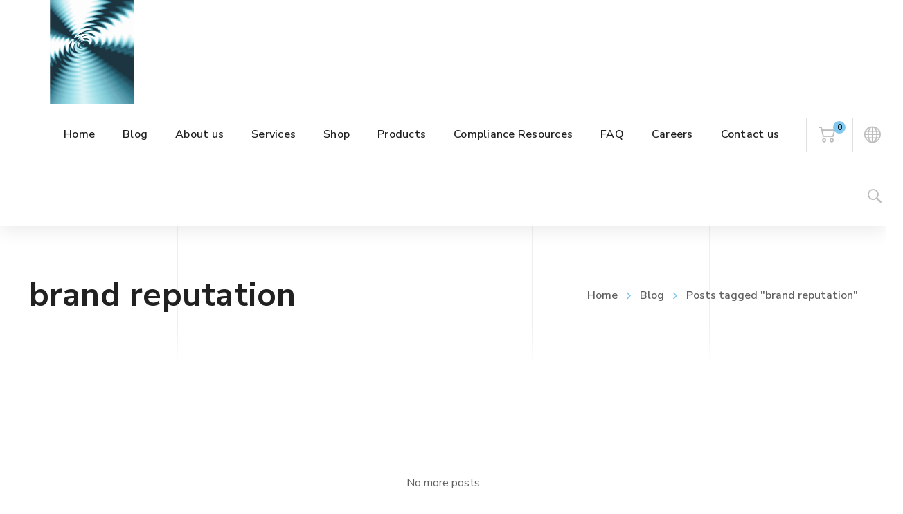

--- FILE ---
content_type: text/html; charset=UTF-8
request_url: https://cassindustries.com/tag/brand-reputation/
body_size: 25547
content:
<!DOCTYPE html>
<html class="no-js" dir="ltr" lang="en-GB" prefix="og: https://ogp.me/ns#">
<head>
	<!-- META TAGS -->
	<meta charset="UTF-8" />
	<meta name="viewport" content="width=device-width, initial-scale=1, maximum-scale=8">
	<!-- LINK TAGS -->
	<link rel="pingback" href="https://cassindustries.com/xmlrpc.php" />
	<title>brand reputation - CASS Industries Ltd - CE/UKCA Testing Lab</title>

		<!-- All in One SEO 4.9.1.1 - aioseo.com -->
	<meta name="robots" content="max-image-preview:large" />
	<link rel="canonical" href="https://cassindustries.com/tag/brand-reputation/" />
	<meta name="generator" content="All in One SEO (AIOSEO) 4.9.1.1" />
		<script type="application/ld+json" class="aioseo-schema">
			{"@context":"https:\/\/schema.org","@graph":[{"@type":"BreadcrumbList","@id":"https:\/\/cassindustries.com\/tag\/brand-reputation\/#breadcrumblist","itemListElement":[{"@type":"ListItem","@id":"https:\/\/cassindustries.com#listItem","position":1,"name":"Home","item":"https:\/\/cassindustries.com","nextItem":{"@type":"ListItem","@id":"https:\/\/cassindustries.com\/tag\/brand-reputation\/#listItem","name":"brand reputation"}},{"@type":"ListItem","@id":"https:\/\/cassindustries.com\/tag\/brand-reputation\/#listItem","position":2,"name":"brand reputation","previousItem":{"@type":"ListItem","@id":"https:\/\/cassindustries.com#listItem","name":"Home"}}]},{"@type":"CollectionPage","@id":"https:\/\/cassindustries.com\/tag\/brand-reputation\/#collectionpage","url":"https:\/\/cassindustries.com\/tag\/brand-reputation\/","name":"brand reputation - CASS Industries Ltd - CE\/UKCA Testing Lab","inLanguage":"en-GB","isPartOf":{"@id":"https:\/\/cassindustries.com\/#website"},"breadcrumb":{"@id":"https:\/\/cassindustries.com\/tag\/brand-reputation\/#breadcrumblist"}},{"@type":"Organization","@id":"https:\/\/cassindustries.com\/#organization","name":"CASS Industries Ltd","description":"EMC and LVD Compliance Testing Laboratory in Stockport","url":"https:\/\/cassindustries.com\/","telephone":"+441614802311","logo":{"@type":"ImageObject","url":"https:\/\/cassindustries.com\/wp-content\/uploads\/2019\/02\/CassSign_header_logo_mobile.png","@id":"https:\/\/cassindustries.com\/tag\/brand-reputation\/#organizationLogo","width":144,"height":162},"image":{"@id":"https:\/\/cassindustries.com\/tag\/brand-reputation\/#organizationLogo"},"sameAs":["https:\/\/www.facebook.com\/CASSindustries\/","https:\/\/twitter.com\/cassindustries"]},{"@type":"WebSite","@id":"https:\/\/cassindustries.com\/#website","url":"https:\/\/cassindustries.com\/","name":"CASS Industries Ltd","description":"EMC and LVD Compliance Testing Laboratory in Stockport","inLanguage":"en-GB","publisher":{"@id":"https:\/\/cassindustries.com\/#organization"}}]}
		</script>
		<!-- All in One SEO -->

<script>window._wca = window._wca || [];</script>
<link rel='dns-prefetch' href='//stats.wp.com' />
<link rel='dns-prefetch' href='//fonts.googleapis.com' />
<link rel='preconnect' href='https://fonts.gstatic.com' crossorigin />
<link rel="alternate" type="application/rss+xml" title="CASS Industries Ltd - CE/UKCA Testing Lab &raquo; Feed" href="https://cassindustries.com/feed/" />
<link rel="alternate" type="application/rss+xml" title="CASS Industries Ltd - CE/UKCA Testing Lab &raquo; Comments Feed" href="https://cassindustries.com/comments/feed/" />
<link rel="alternate" type="application/rss+xml" title="CASS Industries Ltd - CE/UKCA Testing Lab &raquo; brand reputation Tag Feed" href="https://cassindustries.com/tag/brand-reputation/feed/" />
<style id='wp-img-auto-sizes-contain-inline-css' type='text/css'>
img:is([sizes=auto i],[sizes^="auto," i]){contain-intrinsic-size:3000px 1500px}
/*# sourceURL=wp-img-auto-sizes-contain-inline-css */
</style>
<style id='wp-emoji-styles-inline-css' type='text/css'>

	img.wp-smiley, img.emoji {
		display: inline !important;
		border: none !important;
		box-shadow: none !important;
		height: 1em !important;
		width: 1em !important;
		margin: 0 0.07em !important;
		vertical-align: -0.1em !important;
		background: none !important;
		padding: 0 !important;
	}
/*# sourceURL=wp-emoji-styles-inline-css */
</style>
<style id='wp-block-library-inline-css' type='text/css'>
:root{--wp-block-synced-color:#7a00df;--wp-block-synced-color--rgb:122,0,223;--wp-bound-block-color:var(--wp-block-synced-color);--wp-editor-canvas-background:#ddd;--wp-admin-theme-color:#007cba;--wp-admin-theme-color--rgb:0,124,186;--wp-admin-theme-color-darker-10:#006ba1;--wp-admin-theme-color-darker-10--rgb:0,107,160.5;--wp-admin-theme-color-darker-20:#005a87;--wp-admin-theme-color-darker-20--rgb:0,90,135;--wp-admin-border-width-focus:2px}@media (min-resolution:192dpi){:root{--wp-admin-border-width-focus:1.5px}}.wp-element-button{cursor:pointer}:root .has-very-light-gray-background-color{background-color:#eee}:root .has-very-dark-gray-background-color{background-color:#313131}:root .has-very-light-gray-color{color:#eee}:root .has-very-dark-gray-color{color:#313131}:root .has-vivid-green-cyan-to-vivid-cyan-blue-gradient-background{background:linear-gradient(135deg,#00d084,#0693e3)}:root .has-purple-crush-gradient-background{background:linear-gradient(135deg,#34e2e4,#4721fb 50%,#ab1dfe)}:root .has-hazy-dawn-gradient-background{background:linear-gradient(135deg,#faaca8,#dad0ec)}:root .has-subdued-olive-gradient-background{background:linear-gradient(135deg,#fafae1,#67a671)}:root .has-atomic-cream-gradient-background{background:linear-gradient(135deg,#fdd79a,#004a59)}:root .has-nightshade-gradient-background{background:linear-gradient(135deg,#330968,#31cdcf)}:root .has-midnight-gradient-background{background:linear-gradient(135deg,#020381,#2874fc)}:root{--wp--preset--font-size--normal:16px;--wp--preset--font-size--huge:42px}.has-regular-font-size{font-size:1em}.has-larger-font-size{font-size:2.625em}.has-normal-font-size{font-size:var(--wp--preset--font-size--normal)}.has-huge-font-size{font-size:var(--wp--preset--font-size--huge)}.has-text-align-center{text-align:center}.has-text-align-left{text-align:left}.has-text-align-right{text-align:right}.has-fit-text{white-space:nowrap!important}#end-resizable-editor-section{display:none}.aligncenter{clear:both}.items-justified-left{justify-content:flex-start}.items-justified-center{justify-content:center}.items-justified-right{justify-content:flex-end}.items-justified-space-between{justify-content:space-between}.screen-reader-text{border:0;clip-path:inset(50%);height:1px;margin:-1px;overflow:hidden;padding:0;position:absolute;width:1px;word-wrap:normal!important}.screen-reader-text:focus{background-color:#ddd;clip-path:none;color:#444;display:block;font-size:1em;height:auto;left:5px;line-height:normal;padding:15px 23px 14px;text-decoration:none;top:5px;width:auto;z-index:100000}html :where(.has-border-color){border-style:solid}html :where([style*=border-top-color]){border-top-style:solid}html :where([style*=border-right-color]){border-right-style:solid}html :where([style*=border-bottom-color]){border-bottom-style:solid}html :where([style*=border-left-color]){border-left-style:solid}html :where([style*=border-width]){border-style:solid}html :where([style*=border-top-width]){border-top-style:solid}html :where([style*=border-right-width]){border-right-style:solid}html :where([style*=border-bottom-width]){border-bottom-style:solid}html :where([style*=border-left-width]){border-left-style:solid}html :where(img[class*=wp-image-]){height:auto;max-width:100%}:where(figure){margin:0 0 1em}html :where(.is-position-sticky){--wp-admin--admin-bar--position-offset:var(--wp-admin--admin-bar--height,0px)}@media screen and (max-width:600px){html :where(.is-position-sticky){--wp-admin--admin-bar--position-offset:0px}}

/*# sourceURL=wp-block-library-inline-css */
</style><style id='global-styles-inline-css' type='text/css'>
:root{--wp--preset--aspect-ratio--square: 1;--wp--preset--aspect-ratio--4-3: 4/3;--wp--preset--aspect-ratio--3-4: 3/4;--wp--preset--aspect-ratio--3-2: 3/2;--wp--preset--aspect-ratio--2-3: 2/3;--wp--preset--aspect-ratio--16-9: 16/9;--wp--preset--aspect-ratio--9-16: 9/16;--wp--preset--color--black: #000000;--wp--preset--color--cyan-bluish-gray: #abb8c3;--wp--preset--color--white: #ffffff;--wp--preset--color--pale-pink: #f78da7;--wp--preset--color--vivid-red: #cf2e2e;--wp--preset--color--luminous-vivid-orange: #ff6900;--wp--preset--color--luminous-vivid-amber: #fcb900;--wp--preset--color--light-green-cyan: #7bdcb5;--wp--preset--color--vivid-green-cyan: #00d084;--wp--preset--color--pale-cyan-blue: #8ed1fc;--wp--preset--color--vivid-cyan-blue: #0693e3;--wp--preset--color--vivid-purple: #9b51e0;--wp--preset--gradient--vivid-cyan-blue-to-vivid-purple: linear-gradient(135deg,rgb(6,147,227) 0%,rgb(155,81,224) 100%);--wp--preset--gradient--light-green-cyan-to-vivid-green-cyan: linear-gradient(135deg,rgb(122,220,180) 0%,rgb(0,208,130) 100%);--wp--preset--gradient--luminous-vivid-amber-to-luminous-vivid-orange: linear-gradient(135deg,rgb(252,185,0) 0%,rgb(255,105,0) 100%);--wp--preset--gradient--luminous-vivid-orange-to-vivid-red: linear-gradient(135deg,rgb(255,105,0) 0%,rgb(207,46,46) 100%);--wp--preset--gradient--very-light-gray-to-cyan-bluish-gray: linear-gradient(135deg,rgb(238,238,238) 0%,rgb(169,184,195) 100%);--wp--preset--gradient--cool-to-warm-spectrum: linear-gradient(135deg,rgb(74,234,220) 0%,rgb(151,120,209) 20%,rgb(207,42,186) 40%,rgb(238,44,130) 60%,rgb(251,105,98) 80%,rgb(254,248,76) 100%);--wp--preset--gradient--blush-light-purple: linear-gradient(135deg,rgb(255,206,236) 0%,rgb(152,150,240) 100%);--wp--preset--gradient--blush-bordeaux: linear-gradient(135deg,rgb(254,205,165) 0%,rgb(254,45,45) 50%,rgb(107,0,62) 100%);--wp--preset--gradient--luminous-dusk: linear-gradient(135deg,rgb(255,203,112) 0%,rgb(199,81,192) 50%,rgb(65,88,208) 100%);--wp--preset--gradient--pale-ocean: linear-gradient(135deg,rgb(255,245,203) 0%,rgb(182,227,212) 50%,rgb(51,167,181) 100%);--wp--preset--gradient--electric-grass: linear-gradient(135deg,rgb(202,248,128) 0%,rgb(113,206,126) 100%);--wp--preset--gradient--midnight: linear-gradient(135deg,rgb(2,3,129) 0%,rgb(40,116,252) 100%);--wp--preset--font-size--small: 13px;--wp--preset--font-size--medium: 20px;--wp--preset--font-size--large: 36px;--wp--preset--font-size--x-large: 42px;--wp--preset--spacing--20: 0.44rem;--wp--preset--spacing--30: 0.67rem;--wp--preset--spacing--40: 1rem;--wp--preset--spacing--50: 1.5rem;--wp--preset--spacing--60: 2.25rem;--wp--preset--spacing--70: 3.38rem;--wp--preset--spacing--80: 5.06rem;--wp--preset--shadow--natural: 6px 6px 9px rgba(0, 0, 0, 0.2);--wp--preset--shadow--deep: 12px 12px 50px rgba(0, 0, 0, 0.4);--wp--preset--shadow--sharp: 6px 6px 0px rgba(0, 0, 0, 0.2);--wp--preset--shadow--outlined: 6px 6px 0px -3px rgb(255, 255, 255), 6px 6px rgb(0, 0, 0);--wp--preset--shadow--crisp: 6px 6px 0px rgb(0, 0, 0);}:where(.is-layout-flex){gap: 0.5em;}:where(.is-layout-grid){gap: 0.5em;}body .is-layout-flex{display: flex;}.is-layout-flex{flex-wrap: wrap;align-items: center;}.is-layout-flex > :is(*, div){margin: 0;}body .is-layout-grid{display: grid;}.is-layout-grid > :is(*, div){margin: 0;}:where(.wp-block-columns.is-layout-flex){gap: 2em;}:where(.wp-block-columns.is-layout-grid){gap: 2em;}:where(.wp-block-post-template.is-layout-flex){gap: 1.25em;}:where(.wp-block-post-template.is-layout-grid){gap: 1.25em;}.has-black-color{color: var(--wp--preset--color--black) !important;}.has-cyan-bluish-gray-color{color: var(--wp--preset--color--cyan-bluish-gray) !important;}.has-white-color{color: var(--wp--preset--color--white) !important;}.has-pale-pink-color{color: var(--wp--preset--color--pale-pink) !important;}.has-vivid-red-color{color: var(--wp--preset--color--vivid-red) !important;}.has-luminous-vivid-orange-color{color: var(--wp--preset--color--luminous-vivid-orange) !important;}.has-luminous-vivid-amber-color{color: var(--wp--preset--color--luminous-vivid-amber) !important;}.has-light-green-cyan-color{color: var(--wp--preset--color--light-green-cyan) !important;}.has-vivid-green-cyan-color{color: var(--wp--preset--color--vivid-green-cyan) !important;}.has-pale-cyan-blue-color{color: var(--wp--preset--color--pale-cyan-blue) !important;}.has-vivid-cyan-blue-color{color: var(--wp--preset--color--vivid-cyan-blue) !important;}.has-vivid-purple-color{color: var(--wp--preset--color--vivid-purple) !important;}.has-black-background-color{background-color: var(--wp--preset--color--black) !important;}.has-cyan-bluish-gray-background-color{background-color: var(--wp--preset--color--cyan-bluish-gray) !important;}.has-white-background-color{background-color: var(--wp--preset--color--white) !important;}.has-pale-pink-background-color{background-color: var(--wp--preset--color--pale-pink) !important;}.has-vivid-red-background-color{background-color: var(--wp--preset--color--vivid-red) !important;}.has-luminous-vivid-orange-background-color{background-color: var(--wp--preset--color--luminous-vivid-orange) !important;}.has-luminous-vivid-amber-background-color{background-color: var(--wp--preset--color--luminous-vivid-amber) !important;}.has-light-green-cyan-background-color{background-color: var(--wp--preset--color--light-green-cyan) !important;}.has-vivid-green-cyan-background-color{background-color: var(--wp--preset--color--vivid-green-cyan) !important;}.has-pale-cyan-blue-background-color{background-color: var(--wp--preset--color--pale-cyan-blue) !important;}.has-vivid-cyan-blue-background-color{background-color: var(--wp--preset--color--vivid-cyan-blue) !important;}.has-vivid-purple-background-color{background-color: var(--wp--preset--color--vivid-purple) !important;}.has-black-border-color{border-color: var(--wp--preset--color--black) !important;}.has-cyan-bluish-gray-border-color{border-color: var(--wp--preset--color--cyan-bluish-gray) !important;}.has-white-border-color{border-color: var(--wp--preset--color--white) !important;}.has-pale-pink-border-color{border-color: var(--wp--preset--color--pale-pink) !important;}.has-vivid-red-border-color{border-color: var(--wp--preset--color--vivid-red) !important;}.has-luminous-vivid-orange-border-color{border-color: var(--wp--preset--color--luminous-vivid-orange) !important;}.has-luminous-vivid-amber-border-color{border-color: var(--wp--preset--color--luminous-vivid-amber) !important;}.has-light-green-cyan-border-color{border-color: var(--wp--preset--color--light-green-cyan) !important;}.has-vivid-green-cyan-border-color{border-color: var(--wp--preset--color--vivid-green-cyan) !important;}.has-pale-cyan-blue-border-color{border-color: var(--wp--preset--color--pale-cyan-blue) !important;}.has-vivid-cyan-blue-border-color{border-color: var(--wp--preset--color--vivid-cyan-blue) !important;}.has-vivid-purple-border-color{border-color: var(--wp--preset--color--vivid-purple) !important;}.has-vivid-cyan-blue-to-vivid-purple-gradient-background{background: var(--wp--preset--gradient--vivid-cyan-blue-to-vivid-purple) !important;}.has-light-green-cyan-to-vivid-green-cyan-gradient-background{background: var(--wp--preset--gradient--light-green-cyan-to-vivid-green-cyan) !important;}.has-luminous-vivid-amber-to-luminous-vivid-orange-gradient-background{background: var(--wp--preset--gradient--luminous-vivid-amber-to-luminous-vivid-orange) !important;}.has-luminous-vivid-orange-to-vivid-red-gradient-background{background: var(--wp--preset--gradient--luminous-vivid-orange-to-vivid-red) !important;}.has-very-light-gray-to-cyan-bluish-gray-gradient-background{background: var(--wp--preset--gradient--very-light-gray-to-cyan-bluish-gray) !important;}.has-cool-to-warm-spectrum-gradient-background{background: var(--wp--preset--gradient--cool-to-warm-spectrum) !important;}.has-blush-light-purple-gradient-background{background: var(--wp--preset--gradient--blush-light-purple) !important;}.has-blush-bordeaux-gradient-background{background: var(--wp--preset--gradient--blush-bordeaux) !important;}.has-luminous-dusk-gradient-background{background: var(--wp--preset--gradient--luminous-dusk) !important;}.has-pale-ocean-gradient-background{background: var(--wp--preset--gradient--pale-ocean) !important;}.has-electric-grass-gradient-background{background: var(--wp--preset--gradient--electric-grass) !important;}.has-midnight-gradient-background{background: var(--wp--preset--gradient--midnight) !important;}.has-small-font-size{font-size: var(--wp--preset--font-size--small) !important;}.has-medium-font-size{font-size: var(--wp--preset--font-size--medium) !important;}.has-large-font-size{font-size: var(--wp--preset--font-size--large) !important;}.has-x-large-font-size{font-size: var(--wp--preset--font-size--x-large) !important;}
/*# sourceURL=global-styles-inline-css */
</style>

<style id='classic-theme-styles-inline-css' type='text/css'>
/*! This file is auto-generated */
.wp-block-button__link{color:#fff;background-color:#32373c;border-radius:9999px;box-shadow:none;text-decoration:none;padding:calc(.667em + 2px) calc(1.333em + 2px);font-size:1.125em}.wp-block-file__button{background:#32373c;color:#fff;text-decoration:none}
/*# sourceURL=/wp-includes/css/classic-themes.min.css */
</style>
<link rel='stylesheet' id='contact-form-7-css' href='https://cassindustries.com/wp-content/plugins/contact-form-7/includes/css/styles.css?ver=6.1.4' type='text/css' media='all' />
<link rel='stylesheet' id='js_composer_front-css' href='https://cassindustries.com/wp-content/plugins/js_composer/assets/css/js_composer.min.css?ver=6.10.0' type='text/css' media='all' />
<style id='woocommerce-inline-inline-css' type='text/css'>
.woocommerce form .form-row .required { visibility: visible; }
/*# sourceURL=woocommerce-inline-inline-css */
</style>
<link rel='stylesheet' id='samatex-style-css' href='https://cassindustries.com/wp-content/themes/samatex/samatex/style.css?ver=6.9' type='text/css' media='all' />
<link rel='stylesheet' id='newsletter-css' href='https://cassindustries.com/wp-content/plugins/newsletter/style.css?ver=9.1.0' type='text/css' media='all' />
<link rel='stylesheet' id='dynamic-styles-css' href='https://cassindustries.com/wp-content/themes/samatex/samatex/css/dynamic-styles.css?ver=6.9' type='text/css' media='all' />
<style id='dynamic-styles-inline-css' type='text/css'>
body,input,select,pre,code,kbd,samp,dt,#cancel-comment-reply-link,.box-item-content, textarea, .widget_price_filter .price_label,.demo-icon-pack span:after {font-size:16px;font-weight:400;font-family:Nunito Sans;line-height:32px;letter-spacing:0px;color:#616161;}.header-login .login-title, .cart-contents {font-size:16px;font-weight:400;font-family:Nunito Sans;letter-spacing:0px;}h1,h2,h3,h4,h5,h6, .woocommerce-page #et-content .shop_table .product-name > a:not(.yith-wcqv-button),.woocommerce-Tabs-panel .shop_attributes th,#reply-title,.product .summary .price,.et-circle-progress .circle-content,.et-timer .timer-count,.et-pricing-table .currency,.et-pricing-table .price,.et-counter .counter,.et-progress .percent,.error404-default-subtitle,.yith-woocompare-widget ul.products-list li .title,.woocommerce-MyAccount-navigation ul li a,.woocommerce-tabs .tabs li a {font-family:Nunito Sans;text-transform:none;font-weight:700;letter-spacing:0.25px;color:#212121;}.widget_layered_nav ul li a, .widget_nav_menu ul li a, .widget_product_categories ul li a,.widget_categories ul li a,.post-single-navigation a, .widget_pages ul li a, .widget_archive ul li a, .widget_meta ul li a, .widget_recent_entries ul li a, .widget_rss ul li a, .widget_icl_lang_sel_widget li a, .recentcomments a, .widget_product_search form button:before, .page-content-wrap .widget_shopping_cart .cart_list li .remove{font-family:Nunito Sans;font-weight:700;letter-spacing:0.25px;color:#212121;}.woocommerce-page #et-content .shop_table .product-name > a:not(.yith-wcqv-button),.widget_et_recent_entries .post-title a,.widget_products .product_list_widget > li .product-title a,.widget_recently_viewed_products .product_list_widget > li .product-title a,.widget_recent_reviews .product_list_widget > li .product-title a,.widget_top_rated_products .product_list_widget > li .product-title a {color:#212121 !important;}.page-content-wrap .widget_shopping_cart .cart-product-title a,.et-circle-progress .percent {color:#212121;}h1 {font-size:48px; line-height:56px;}h2 {font-size:40px; line-height:48px;}h3 {font-size:32px; line-height:40px;}h4 {font-size:24px; line-height:32px;}h5 {font-size:20px; line-height:28px;}h6 {font-size:18px; line-height:26px;}.widgettitle{font-size:20px; line-height:28px;}.woocommerce-Tabs-panel h2,.shop_table .product-name > a:not(.yith-wcqv-button),.widget_layered_nav ul li a, .widget_nav_menu ul li a, .widget_product_categories ul li a,.yith-woocompare-widget ul.products-list li .title{font-size:18px; line-height:26px;}#reply-title,.woocommerce h2{font-size:24px; line-height:32px;}.et-timer .timer-count{font-size:48px; line-height:56px;}.et-circle-progress .percent{font-size:48px; line-height:48px;}#loop-posts .post-title:hover,#loop-posts .post-title a:hover,.et-shortcode-posts .post-title:hover,.et-shortcode-posts .post-title a:hover,.loop-product .post-title:hover,.loop-product .post-title a:hover,.post-social-share > .social-links > a:hover,.related-posts .post .post-title a:hover,.project-layout .project .post-body .post-title a:hover,.project-layout .project .project-category a:hover,.product .summary .price ins,.page-content-wrap .widget_shopping_cart .cart-product-title a:hover,.page-content-wrap .widget_shopping_cart .cart-product-title:hover a,.widget_products .product_list_widget > li > a:hover .product-title,.widget_recently_viewed_products .product_list_widget > li > a:hover .product-title,.widget_recent_reviews .product_list_widget > li > a:hover .product-title,.widget_top_rated_products .product_list_widget > li > a:hover .product-title,.search-posts .post-title a:hover,.search-posts .post-title:hover a,.et-testimonial-item .rating span,.plyr--full-ui input[type=range],.comment-meta .comment-date-time a:hover,.comment-author a:hover,.comment-content .edit-link a a,#cancel-comment-reply-link:hover,.woocommerce-review-link,.yith-woocompare-widget ul.products-list li .title:hover,.yith-woocompare-widget ul.products-list li .remove:hover,.product .price,.star-rating,.comment-form-rating a,.comment-form-rating a:after,.border-true.et-client-container .et-client .plus,.widget_nav_menu ul li.current-menu-item a {color:#82c7ed;}.post-single-navigation a:hover,.post-meta a:hover,.project-meta ul a:not(.social-share):hover,.widget_et_recent_entries .post-title:hover a,.widget_categories ul li a:hover,.widget_pages ul li a:hover,.widget_archive ul li a:hover,.widget_meta ul li a:hover,.widget_layered_nav ul li a:hover,.widget_nav_menu ul li a:hover,.widget_product_categories ul li a:hover,.widget_recent_entries ul li a:hover, .widget_rss ul li a:hover,.widget_icl_lang_sel_widget li a:hover,.widget_products .product_list_widget > li .product-title:hover a,.widget_recently_viewed_products .product_list_widget > li .product-title:hover a,.widget_recent_reviews .product_list_widget > li .product-title:hover a,.widget_top_rated_products .product_list_widget > li .product-title:hover a,.recentcomments a:hover,#yith-quick-view-close:hover,.page-content-wrap .widget_shopping_cart .cart_list li .remove:hover,.woocommerce-page #et-content .shop_table .product-name > a:not(.yith-wcqv-button):hover,.product-layout-single .summary .yith-wcwl-add-to-wishlist a:hover,.et-shortcode-projects-full .overlay-read-more:hover {color:#82c7ed !important;}.post-read-more:after,.comment-reply-link:after,.enovathemes-navigation li a:hover,.enovathemes-navigation li .current,.woocommerce-pagination li a:hover,.woocommerce-pagination li .current,.post-sticky,.post-media .flex-direction-nav li a:hover,.post-media .flex-control-nav li a:hover,.post-media .flex-control-nav li a.flex-active,.slick-dots li button:hover,.slick-dots li.slick-active button,.owl-carousel .owl-nav > *:hover,.enovathemes-filter .filter:before,.overlay-flip-hor .overlay-hover .post-image-overlay, .overlay-flip-ver .overlay-hover .post-image-overlay,.image-move-up .post-image-overlay,.image-move-down .post-image-overlay,.image-move-left .post-image-overlay,.image-move-right .post-image-overlay,.overlay-image-move-up .post-image-overlay,.overlay-image-move-down .post-image-overlay,.overlay-image-move-left .post-image-overlay,.overlay-image-move-right .post-image-overlay,.product .onsale,.product-quick-view:hover,.product .button,.yith-woocompare-widget a.compare,.yith-woocompare-widget a.clear-all,.added_to_cart,.woocommerce-store-notice.demo_store,.shop_table .product-remove a:hover,.et-accordion .toggle-title.active:before,.tabset .tab.active:before,.et-mailchimp input[type="text"] + .after,.owl-carousel .owl-dots > .owl-dot.active,.et-pricing-table .label,.mob-menu-toggle-alt,.full #loop-posts .format-link .post-body-inner,.single-post-page > .format-link .format-container,.plyr--audio .plyr__control.plyr__tab-focus,.plyr--audio .plyr__control:hover,.plyr--audio .plyr__control[aria-expanded=true],.plyr--video .plyr__control.plyr__tab-focus,.plyr--video .plyr__control:hover,.plyr--video .plyr__control[aria-expanded=true],.plyr__control--overlaid:focus,.plyr__control--overlaid:hover,.plyr__menu__container .plyr__control[role=menuitemradio][aria-checked=true]::before,.woocommerce-tabs .tabs li.active a,.woocommerce-tabs .tabs li a:hover,.et-image .curtain,.et-breadcrumbs a:after,.post-meta:before,.project-category:before,.related-posts-title:before,.comment-reply-title:before,.comments-title:before,.upsells > h4:before,.crosssells > h4:before,.related > h4:before,.nivo-lightbox-prev:hover,.nivo-lightbox-next:hover,.nivo-lightbox-close:hover,.enovathemes-filter .filter:after,.project-single-navigation > *:hover,.project-layout.project-with-caption .post-body,.project-description-title:before,.project-meta-title:before,.product .button:after,.added_to_cart:after,.et-pricing-table .plan:after,.et-testimonial .author-info-wrapper .author:after,.et-person .name:after,.et-video .modal-video-poster:before,.widget_title:before,.widgettitle:before,.et-shortcode-projects-full .post .post-body,.et-image-box.caption .post-body {background-color:#82c7ed;}.mejs-controls .mejs-time-rail .mejs-time-current,.slick-slider .slick-prev:hover,.slick-slider .slick-next:hover,#project-gallery .owl-nav > .owl-prev:hover,#project-gallery .owl-nav > .owl-next:hover,.widget_tag_cloud .tagcloud a:after,.widget_product_tag_cloud .tagcloud a:after,.project-tags a:after,.widget_price_filter .ui-slider-horizontal .ui-slider-range,#cboxClose:hover {background-color:#82c7ed !important;}.plyr--video .plyr__controls {background:rgba(130,199,237,0.5) !important;}ul.chat li:nth-child(2n+2) > p {background-color:rgba(130,199,237,0.1);color:#82c7ed !important;}.plyr__control--overlaid {background-color:#82c7ed;}.plyr__control.plyr__tab-focus {box-shadow:0 8px 24px 0 rgba(130,199,237,0.5);}#yith-wcwl-popup-message {color:#82c7ed !important;box-shadow:inset 0 0 0 1px #82c7ed;}.ajax-add-to-cart-loading .circle-loader,.yith-wcwl-add-to-wishlist a:after {border-left-color:#82c7ed;}.ajax-add-to-cart-loading .load-complete {border-color:#82c7ed !important;}.ajax-add-to-cart-loading .checkmark:after {border-right:3px solid #82c7ed;border-top:3px solid #82c7ed;}.widget_price_filter .ui-slider .ui-slider-handle {border:5px solid #82c7ed;}blockquote {border-left:8px solid #82c7ed !important;}.et-pricing-table.highlight-true .pricing-table-inner {border-color:#82c7ed !important;}.counter-moving-child:before {border-color:#82c7ed;}.highlight-true .testimonial-content {box-shadow:inset 0 0 0 1px #82c7ed;border-color:#82c7ed;}.highlight-true .testimonial-content:after {border-color:#82c7ed transparent transparent transparent;}.woocommerce-product-gallery .flex-control-nav li img.flex-active {box-shadow:0 0 0 2px #82c7ed;}.post-image-overlay {background-color:rgba(130,199,237,0.9);}.overlay-fall .overlay-hover .post-image-overlay,.project-with-overlay .overlay-hover .post-image-overlay {background-color:#82c7ed;}#header-menu-default > .menu-item.depth-0 > .mi-link .txt:after {border-bottom-color:#82c7ed;}a:hover,.comment-content .edit-link a a:hover,.woocommerce-review-link:hover,.product_meta a:hover {color:#009aed;}.widget_tag_cloud .tagcloud a:hover:after,.widget_product_tag_cloud .tagcloud a:hover:after,.project-tags a:hover:after {background-color:#009aed !important;}#to-top {width:48px;height:48px;line-height:48px !important;font-size:16px;border-radius:0px;color:#000000;background-color:#ffffff;}#to-top:hover {color:#000000;background-color:#82c7ed;}#to-top .et-ink {background-color:#000000;}html,#gen-wrap {background-color:#ffffff;}.site-loading {background-color:#ffffff;}.site-loading .site-loading-bar:after {background-color:#82c7ed;}textarea, select, input[type="date"], input[type="datetime"], input[type="datetime-local"], input[type="email"], input[type="month"], input[type="number"], input[type="password"], input[type="search"], input[type="tel"], input[type="text"], input[type="time"], input[type="url"], input[type="week"], input[type="file"] {color:#616161;background-color:#ffffff;border-color:#e0e0e0;}.tech-page-search-form .search-icon,.widget_search form input[type="submit"]#searchsubmit + .search-icon, .widget_product_search form input[type="submit"] + .search-icon {color:#616161 !important;}.select2-container--default .select2-selection--single {color:#616161 !important;background-color:#ffffff !important;border-color:#e0e0e0 !important;}.select2-container--default .select2-selection--single .select2-selection__rendered{color:#616161 !important;}.select2-dropdown,.select2-container--default .select2-search--dropdown .select2-search__field {background-color:#ffffff !important;}textarea:focus, select:focus, input[type="date"]:focus, input[type="datetime"]:focus, input[type="datetime-local"]:focus, input[type="email"]:focus, input[type="month"]:focus, input[type="number"]:focus, input[type="password"]:focus, input[type="search"]:focus, input[type="tel"]:focus, input[type="text"]:focus, input[type="time"]:focus, input[type="url"]:focus, input[type="week"]:focus, input[type="file"]:focus {color:#212121;border-color:#212121;background-color:#ffffff;}.tech-page-search-form [type="submit"]#searchsubmit:hover + .search-icon,.widget_search form input[type="submit"]#searchsubmit:hover + .search-icon, .widget_product_search form input[type="submit"]:hover + .search-icon {color:#212121 !important;}.select2-container--default .select2-selection--single:focus {color:#212121 !important;border-color:#212121 !important;background-color:#ffffff !important;}.select2-container--default .select2-selection--single .select2-selection__rendered:focus{color:#212121 !important;}.select2-dropdown:focus,.select2-container--default .select2-search--dropdown .select2-search__field:focus {background-color:#ffffff !important;}input[type="button"], input[type="reset"], input[type="submit"], button:not(.plyr__control), a.checkout-button, .return-to-shop a, .wishlist_table .product-add-to-cart a, .wishlist_table .yith-wcqv-button, a.woocommerce-button, #page-links > a, .edit-link a, .project-link, .page-content-wrap .woocommerce-mini-cart__buttons > a, .woocommerce .wishlist_table td.product-add-to-cart a, .woocommerce-message .button, a.error404-button, .yith-woocompare-widget a.clear-all, .yith-woocompare-widget a.compare {color:#000000;font-family:Nunito Sans; font-weight:700; letter-spacing:0.25px; background-color:#82c7ed;}.et-button,.post-read-more,.comment-reply-link,.et-ajax-loader,.enovathemes-filter .filter,.enovathemes-filter .filter:before,.woocommerce-mini-cart__buttons > a,.product .button,.yith-woocompare-widget a.compare,.yith-woocompare-widget a.clear-all,.added_to_cart,.widget_tag_cloud .tagcloud a,.post-tags a,.widget_product_tag_cloud .tagcloud a,.project-tags a,.post-tags-single a {font-family:Nunito Sans; font-weight:700; letter-spacing:0.25px;}input[type="button"]:hover,input[type="reset"]:hover,input[type="submit"]:hover,button:hover,.yith-woocompare-widget a.compare:hover,.yith-woocompare-widget a.clear-all:hover,a.checkout-button:hover,.return-to-shop a:hover,.wishlist_table .product-add-to-cart a:hover,.wishlist_table .yith-wcqv-button:hover,a.woocommerce-button:hover,.woocommerce-mini-cart__buttons > a:hover,#page-links > a:hover,.edit-link a:hover,.et-ajax-loader:hover,.project-link:hover,.page-content-wrap .woocommerce-mini-cart__buttons > a:hover,.woocommerce .wishlist_table td.product-add-to-cart a:hover,.error404-button:hover,.yith-woocompare-widget a.clear-all:hover,.yith-woocompare-widget a.compare:hover {color:#ffffff !important;background-color:#212121;}.et-ajax-loader.loading:hover:after {border:2px solid #ffffff;}.widget_price_filter .ui-slider .ui-slider-handle {background-color:#82c7ed;}#loop-posts .post-title,.et-shortcode-posts .post-title {min-height:0px;}.post .post-meta,.enovathemes-navigation li a,.enovathemes-navigation li .current,.woocommerce-pagination li a,.woocommerce-pagination li .current.project .project-category,.related-posts-title,.comment-reply-title,.comments-title,.upsells > h4,.crosssells > h4,.related > h4,.project-description-title,.project-meta-title,#reply-title {font-weight:800;}.post .post-excerpt {font-weight:600;}.project .project-category {font-weight:800 !important;}.project .post-title {font-weight:800 !important;}.project-layout.project-with-overlay .overlay-read-more,.project-layout.project-with-overlay .project-category {color:#000000;}.project-layout.project-with-overlay .overlay-read-more:hover {background-color:#000000;color:#ffffff !important;}.header .vc-row-551358 {height:88px;}.header .vc-row-551358 .hbe {line-height:88px;}#header-logo-662024 .logo {max-height:46px;}#header-logo-662024 .sticky-logo {max-height:46px;}#header-logo-662024 {margin:0px 0px 0px 0px;}#mobile-toggle-558927 {color:#bdbdbd;background-color:transparent;box-shadow:none;}#mobile-toggle-558927:hover {color:#212121;background-color:transparent;box-shadow:none;}#mobile-container-toggle-558927 {margin:0px 0px 0px 0px;}.header-vertical-separator-579454 .line {border-bottom-color:#e0e0e0;border-bottom-style:solid;height:32px;border-bottom-width:32px;width:1px;}.header-vertical-separator-579454 {margin:0px 16px 0px 22px;}#cart-toggle-864999 {color:#bdbdbd;background-color:transparent;box-shadow:none;}#cart-toggle-864999:hover {color:#212121;background-color:transparent;box-shadow:none;}#cart-box-864999 {color:#616161;background-color:#ffffff;}#cart-box-864999 .cart-product-title {color:#212121;}#cart-box-864999 .cart_list li .remove {color:#616161;}#cart-box-864999 .woocommerce-mini-cart__buttons > a {color:#000000;background-color:#82c7ed;}#cart-box-864999 .woocommerce-mini-cart__buttons > a:hover {color:#ffffff;background-color:#212121;}#cart-toggle-864999 .cart-contents {color:#000000;background-color:#82c7ed;}#header-cart-864999 {margin:0px 0px 0px 0px;}#mobile-container-17351 {color:#616161;background-color:#ffffff;padding:48px 24px 48px 24px;}#mobile-close-509532 {color:#bdbdbd;background-color:transparent;box-shadow:none;}#mobile-close-509532:hover {color:#212121;box-shadow:none;}#mobile-container-close-509532 {margin:-18px 0px 0px 0px;}.et-gap-516354 {height:1px;}#mobile-menu-896613 > .menu-item > a {color:#212121;font-size:16px;line-height:24px;font-weight:600;letter-spacing:0.25px;text-transform:none;}#mobile-menu-896613 > .menu-item > a:hover {background-color:#82c7ed;color:#000000;}#mobile-menu-896613 .menu-item > a:after, #mobile-menu-896613 > .menu-item:last-child:after {background-color:#eeeeee;}#mobile-menu-896613 > .menu-item .sub-menu .menu-item > a {color:#616161;font-size:16px;line-height:24px;font-weight:600;letter-spacing:0.25px;text-transform:none;}#mobile-menu-896613 > .menu-item .sub-menu .menu-item > a:hover {color:#000000;background-color:#82c7ed;}#mobile-menu-container-896613 {margin:32px 0px 32px 0px;}#search-icon-37904 {color:#bdbdbd;background-color:transparent;box-shadow:none;}input:hover + #search-icon-37904 {color:#212121;background-color:transparent;box-shadow:none;}#search-form-37904 {width:272px;}#search-form-37904 input#s {width:272px;color:#616161;background-color:#ffffff;border-color:#e0e0e0;}#header-search-form-37904 {margin:0px 0px 0px 0px;}.vc_custom_1548082644034{background-color:#ffffff !important;}.header .vc-row-855399 {height:88px;}.header .vc-row-855399 .hbe {line-height:88px;}.header.sticky-true.active .vc-row-855399 {height:88px;}.header.sticky-true.active .vc-row-855399 .hbe {line-height:88px;height:88px;}#header-logo-260648 .logo {max-height:150px;}#header-logo-260648 .sticky-logo {max-height:150px;}#header-logo-260648 {margin:0px 72px 0px 0px;}#header-menu-303864 > .menu-item.depth-0 {margin-left:40px;}#header-menu-303864 > .menu-item.depth-0:before, #header-menu-303864 > .menu-item.depth-0:after {background:#e0e0e0;}#header-menu-303864 > .menu-item.depth-0:before {left:-20px;}#header-menu-303864 > .menu-item.depth-0:after {right:-20px;}#header-menu-303864 > .menu-item.depth-0 {margin-left:20px !important;margin-right:20px !important;}#header-menu-303864 > .menu-item.depth-0 > .mi-link {color:#212121;font-size:16px;font-weight:600;letter-spacing:0.25px;text-transform:none;}#header-menu-303864 > .menu-item.depth-0:hover > .mi-link, #header-menu-303864 > .menu-item.depth-0.current-menu-item > .mi-link, #header-menu-303864 > .menu-item.depth-0.current-menu-parent > .mi-link, #header-menu-303864 > .menu-item.depth-0.current-menu-ancestor > .mi-link, #header-menu-303864 > .menu-item.depth-0.one-page-active > .mi-link {color:#000000;}#header-menu-303864 > .menu-item.depth-0 > .mi-link .txt:after {border-bottom-color:#82c7ed;}#header-menu-303864 .sub-menu {background-color:#ffffff;}#header-menu-303864 > .menu-item:not(.mm-true) .sub-menu .menu-item .mi-link:before {background-color:#212121;}#header-menu-303864 > .menu-item:not(.mm-true) .sub-menu .menu-item .mi-link {color:#212121;font-size:16px;font-weight:600;letter-spacing:0.25px;text-transform:none;}#header-menu-303864 > .menu-item:not(.mm-true) .sub-menu .menu-item:hover > .mi-link {color:#000000;}#header-menu-303864 > .menu-item:not(.mm-true) .sub-menu .menu-item .mi-link .txt:after {background-color:#82c7ed;box-shadow:none;}#header-menu-container-303864 {margin:0px 0px 0px 0px;}#language-switcher-706096 .language-toggle {color:#bdbdbd;background-color:transparent;box-shadow:none;}#language-switcher-706096 .language-toggle:hover {color:#212121;background-color:transparent;box-shadow:none;}#language-switcher-706096 ul {background-color:#ffffff;width:160px;}#language-switcher-706096 .box-align-center ul {margin-left:-80px;}#language-switcher-706096 ul li a {color:#212121;background-color:#ffffff;}#language-switcher-706096 ul li a:hover {color:#000000;background-color:#f5f5f5;}#language-switcher-706096 {margin:0px 0px 0px 0px;}.header-vertical-separator-691346 .line {border-bottom-color:#e0e0e0;border-bottom-style:solid;height:48px;border-bottom-width:48px;width:1px;}.header-vertical-separator-691346 {margin:0px 8px 0px 16px;}.header-vertical-separator-689685 .line {border-bottom-color:#e0e0e0;border-bottom-style:solid;height:48px;border-bottom-width:48px;width:1px;}.header-vertical-separator-689685 {margin:0px 10px 0px 12px;}#cart-toggle-263629 {color:#bdbdbd;background-color:transparent;box-shadow:none;}#cart-toggle-263629:hover {color:#212121;background-color:transparent;box-shadow:none;}#cart-box-263629 {color:#616161;background-color:#ffffff;}#cart-box-263629 .cart-product-title {color:#212121;}#cart-box-263629 .cart_list li .remove {color:#616161;}#cart-box-263629 .woocommerce-mini-cart__buttons > a {color:#000000;background-color:#82c7ed;}#cart-box-263629 .woocommerce-mini-cart__buttons > a:hover {color:#ffffff;background-color:#212121;}#cart-toggle-263629 .cart-contents {color:#000000;background-color:#82c7ed;}#header-cart-263629 {margin:0px 0px 0px 0px;}#search-toggle-433451 {color:#bdbdbd;background-color:transparent;box-shadow:none;}#search-toggle-433451:hover {color:#212121;background-color:transparent;box-shadow:none;}#search-box-433451 {color:#616161;background-color:#ffffff;}#search-box-433451 .search-icon {color:#616161;}#search-box-433451 #s {color:#616161;background-color:#ffffff;box-shadow:none;}#header-search-433451 {margin:0px 0px 0px 0px;}.vc_custom_1545297730687{padding-right:0px !important;padding-left:72px !important;background-color:#ffffff !important;}.mm-670944 > .menu-item.depth-0 > .mi-link {color:#212121;font-size:18px;font-weight:700;letter-spacing:0.25px;text-transform:none;}.mm-670944 > .menu-item.depth-0 > .mi-link:hover {color:#212121;}.mm-670944 > .menu-item.depth-0 > .mi-link:before {background-color:#e0e0e0;}.mm-670944 .sub-menu .menu-item .mi-link:before {background-color:#212121;}.mm-670944 > .menu-item > .mi-link:before {background-color:#e0e0e0;}.mm-670944 .sub-menu .menu-item .mi-link {color:#212121;font-size:16px;font-weight:600;letter-spacing:0.25px;text-transform:none;}.mm-670944 .sub-menu .menu-item:hover > .mi-link {color:#000000;}.mm-670944 .sub-menu .menu-item .mi-link .txt:after {background-color:#82c7ed;box-shadow:none;}#mm-container-670944 {margin:32px 32px 16px 32px;}.vc_custom_1547478908684{background-color:#ffffff !important;}.vc_custom_1535718148394{background-position:center !important;background-repeat:no-repeat !important;background-size:contain !important;}#megamenu-16820 {width:720px;max-width:720px;}#megamenu-16820 textarea, #megamenu-16820 select,#megamenu-16820 input[type="date"], #megamenu-16820 input[type="datetime"],#megamenu-16820 input[type="datetime-local"], #megamenu-16820 input[type="email"],#megamenu-16820 input[type="month"], #megamenu-16820 input[type="number"],#megamenu-16820 input[type="password"], #megamenu-16820 input[type="search"],#megamenu-16820 input[type="tel"], #megamenu-16820 input[type="text"],#megamenu-16820 input[type="time"], #megamenu-16820 input[type="url"],#megamenu-16820 input[type="week"], #megamenu-16820 input[type="file"] {color:#616161;background-color:#ffffff;border-color:#e0e0e0;}#megamenu-16820 textarea:focus, #megamenu-16820 select:focus,#megamenu-16820 input[type="date"]:focus, #megamenu-16820 input[type="datetime"]:focus,#megamenu-16820 input[type="datetime-local"]:focus, #megamenu-16820 input[type="email"]:focus,#megamenu-16820 input[type="month"]:focus, #megamenu-16820 input[type="number"]:focus,#megamenu-16820 input[type="password"]:focus, #megamenu-16820 input[type="search"]:focus,#megamenu-16820 input[type="tel"]:focus, #megamenu-16820 input[type="text"]:focus,#megamenu-16820 input[type="time"]:focus, #megamenu-16820 input[type="url"]:focus,#megamenu-16820 input[type="week"]:focus, #megamenu-16820 input[type="file"]:focus {color:#212121;background-color:#ffffff;border-color:#cccccc;}#megamenu-16820 .widget_product_search form button:before{color:#616161 !important;}#megamenu-16820 .widget_product_search form button:hover:before{color:#212121 !important;}#megamenu-16820 input[type="button"],#megamenu-16820 input[type="reset"],#megamenu-16820 input[type="submit"],#megamenu-16820 button:not(.plyr__control),#megamenu-16820 .woocommerce-mini-cart__buttons > a {color:#ffffff;background-color:#82c7ed;}#megamenu-16820 input[type="button"]:hover,#megamenu-16820 input[type="reset"]:hover,#megamenu-16820 input[type="submit"]:hover,#megamenu-16820 button:hover,#megamenu-16820 .woocommerce-mini-cart__buttons > a:hover {color:#ffffff !important;background-color:#212121;}#megamenu-tab-225241 .tabset {background-color:#eeeeee;}#megamenu-tab-225241 .tabs-container {background-color:#ffffff;}#megamenu-tab-225241 .tabset .tab-item.active .arrow {border-color:transparent #ffffff transparent transparent;}#megamenu-tab-225241 .tab-item {color:#212121;font-size:16px;font-weight:600;letter-spacing:0.25px;text-transform:none;}#megamenu-tab-225241 .tab-item:hover, #megamenu-tab-225241 .tab-item.active {color:#000000;}#megamenu-tab-225241 .tab-item .txt:after {background-color:#82c7ed;}#megamenu-tab-225241 .tab-content {padding:32px 32px 32px 32px;}.mm-950931 > .menu-item.depth-0 > .mi-link {color:#212121;font-size:18px;font-weight:700;letter-spacing:0.25px;text-transform:none;}.mm-950931 > .menu-item.depth-0 > .mi-link:hover {color:#212121;}.mm-950931 > .menu-item.depth-0 > .mi-link:before {background-color:#e0e0e0;}.mm-950931 .sub-menu .menu-item .mi-link:before {background-color:#212121;}.mm-950931 > .menu-item > .mi-link:before {background-color:#e0e0e0;}.mm-950931 .sub-menu .menu-item .mi-link {color:#212121;font-size:16px;font-weight:600;letter-spacing:0.25px;text-transform:none;}.mm-950931 .sub-menu .menu-item:hover > .mi-link {color:#000000;}.mm-950931 .sub-menu .menu-item .mi-link .txt:after {background-color:#82c7ed;box-shadow:none;}#mm-container-950931 {margin:0px 0px 0px 0px;}#et-heading-398055 .text-wrapper {background-color:transparent;padding:0;}#et-heading-398055 {color:#212121;font-size:48px;font-weight:900;letter-spacing:0px;line-height:48px;text-transform:none;}#et-heading-398055 a {color:#212121;}#et-heading-398055 {margin:0px 0px 0px 0px;}#et-heading-398055 .text-wrapper {padding:0px 0px 0px 0px;}#et-heading-928303 .text-wrapper {background-color:transparent;padding:0;}#et-heading-928303 {color:#212121;font-weight:700;text-transform:none;}#et-heading-928303 a {color:#212121;}#et-heading-928303 {margin:0px 0px 0px 0px;}#et-heading-928303 .text-wrapper {padding:0px 0px 0px 0px;}#et-heading-527501 .text-wrapper {background-color:transparent;padding:0;}#et-heading-527501 {color:#212121;font-weight:400;line-height:28px;text-transform:none;}#et-heading-527501 a {color:#212121;}#et-heading-527501 {margin:0px 0px 0px 0px;}#et-heading-527501 .text-wrapper {padding:0px 0px 0px 0px;}#et-heading-233253 .text-wrapper {background-color:transparent;padding:0;}#et-heading-233253 {color:#212121;font-weight:700;text-transform:none;}#et-heading-233253 a {color:#212121;}#et-heading-233253 {margin:0px 0px 0px 0px;}#et-heading-233253 .text-wrapper {padding:0px 0px 0px 0px;}#et-heading-935959 .text-wrapper {background-color:transparent;padding:0;}#et-heading-935959 {color:#212121;font-weight:400;text-transform:none;}#et-heading-935959 a {color:#212121;}#et-heading-935959 {margin:0px 0px 0px 0px;}#et-heading-935959 .text-wrapper {padding:0px 0px 0px 0px;}#et-heading-719937 .text-wrapper {background-color:transparent;padding:0;}#et-heading-719937 {color:#212121;font-weight:700;text-transform:none;}#et-heading-719937 a {color:#212121;}#et-heading-719937 {margin:0px 0px 0px 0px;}#et-heading-719937 .text-wrapper {padding:0px 0px 0px 0px;}#et-heading-692056 .text-wrapper {background-color:transparent;padding:0;}#et-heading-692056 {color:#212121;font-size:32px;font-weight:900;letter-spacing:0px;line-height:40px;text-transform:none;}#et-heading-692056 a {color:#212121;}#et-heading-692056 {margin:0px 0px 0px 0px;}#et-heading-692056 .text-wrapper {padding:0px 0px 0px 0px;}#et-heading-833872 .text-wrapper {background-color:#82c7ed;}#et-heading-833872 {color:#000000;font-size:32px;font-weight:900;letter-spacing:0px;line-height:40px;text-transform:none;}#et-heading-833872 a {color:#000000;}#et-heading-833872 {margin:0px 0px 0px 64px;}#et-heading-833872 .text-wrapper {padding:8px 16px 8px 16px;}.et-gap-329803 {height:40px;}.et-gap-756832 {height:8px;}.et-gap-630497 {height:8px;}.et-gap-809605 {height:16px;}.et-gap-296414 {height:24px;}.et-gap-148496 {height:24px;}.et-gap-444226 {height:32px;}#et-icon-box-954008 {}#et-icon-box-954008:hover {}#et-icon-box-954008.link:hover {}#et-icon-box-954008 .et-icon-box-title {color:#212121;}#et-icon-box-954008 .et-icon-box-content {color:#616161;}#et-icon-box-954008 .et-icon {color:#212121;}#et-icon-box-954008 .ghost-icon {color:#212121;}#et-icon-box-954008:hover .ghost-icon {color:#82c7ed;}#et-icon-box-954008:hover .et-icon {color:#82c7ed;}#et-icon-box-954008 {padding:0px 0px 32px 0px;}#et-icon-box-867778 {}#et-icon-box-867778:hover {}#et-icon-box-867778.link:hover {}#et-icon-box-867778 .et-icon-box-title {color:#212121;}#et-icon-box-867778 .et-icon-box-content {color:#616161;}#et-icon-box-867778 .et-icon {color:#212121;}#et-icon-box-867778 .ghost-icon {color:#212121;}#et-icon-box-867778:hover .ghost-icon {color:#82c7ed;}#et-icon-box-867778:hover .et-icon {color:#82c7ed;}#et-icon-box-867778 {padding:0px 0px 0px 0px;}#et-icon-box-404658 {}#et-icon-box-404658:hover {}#et-icon-box-404658.link:hover {}#et-icon-box-404658 .et-icon-box-title {color:#212121;}#et-icon-box-404658 .et-icon-box-content {color:#616161;}#et-icon-box-404658 .et-icon {color:#212121;}#et-icon-box-404658 .ghost-icon {color:#212121;}#et-icon-box-404658:hover .ghost-icon {color:#82c7ed;}#et-icon-box-404658:hover .et-icon {color:#82c7ed;}#et-icon-box-404658 {padding:0px 0px 32px 0px;}#et-icon-box-519584 {}#et-icon-box-519584:hover {}#et-icon-box-519584.link:hover {}#et-icon-box-519584 .et-icon-box-title {color:#212121;}#et-icon-box-519584 .et-icon-box-content {color:#616161;}#et-icon-box-519584 .et-icon {color:#212121;}#et-icon-box-519584 .ghost-icon {color:#212121;}#et-icon-box-519584:hover .ghost-icon {color:#82c7ed;}#et-icon-box-519584:hover .et-icon {color:#82c7ed;}#et-icon-box-519584 {padding:0px 0px 0px 0px;}#et-icon-box-50810 {}#et-icon-box-50810:hover {}#et-icon-box-50810.link:hover {}#et-icon-box-50810 .et-icon-box-title {color:#212121;}#et-icon-box-50810 .et-icon-box-content {color:#616161;}#et-icon-box-50810 .et-icon {color:#212121;}#et-icon-box-50810 .ghost-icon {color:#212121;}#et-icon-box-50810:hover .ghost-icon {color:#82c7ed;}#et-icon-box-50810:hover .et-icon {color:#82c7ed;}#et-icon-box-50810 {padding:0px 0px 32px 0px;}#et-icon-box-513611 {}#et-icon-box-513611:hover {}#et-icon-box-513611.link:hover {}#et-icon-box-513611 .et-icon-box-title {color:#212121;}#et-icon-box-513611 .et-icon-box-content {color:#616161;}#et-icon-box-513611 .et-icon {color:#212121;}#et-icon-box-513611 .ghost-icon {color:#212121;}#et-icon-box-513611:hover .ghost-icon {color:#82c7ed;}#et-icon-box-513611:hover .et-icon {color:#82c7ed;}#et-icon-box-513611 {padding:0px 0px 0px 0px;}#et-icon-box-578888 {}#et-icon-box-578888:hover {}#et-icon-box-578888.link:hover {}#et-icon-box-578888 .et-icon-box-title {color:#212121;}#et-icon-box-578888 .et-icon-box-content {color:#616161;}#et-icon-box-578888 .et-icon {color:#82c7ed;}#et-icon-box-578888 .ghost-icon {color:#82c7ed;}#et-icon-box-578888:hover .et-icon {}#et-icon-box-578888 {padding:0px 0px 0px 0px;}#et-icon-box-67800 {}#et-icon-box-67800:hover {}#et-icon-box-67800.link:hover {}#et-icon-box-67800 .et-icon-box-title {color:#212121;}#et-icon-box-67800 .et-icon-box-content {color:#616161;}#et-icon-box-67800 .et-icon {color:#82c7ed;}#et-icon-box-67800 .ghost-icon {color:#82c7ed;}#et-icon-box-67800:hover .et-icon {}#et-icon-box-67800 {padding:0px 0px 0px 0px;}#et-icon-box-264957 {}#et-icon-box-264957:hover {}#et-icon-box-264957.link:hover {}#et-icon-box-264957 .et-icon-box-title {color:#212121;}#et-icon-box-264957 .et-icon-box-content {color:#616161;}#et-icon-box-264957 .et-icon {color:#82c7ed;}#et-icon-box-264957 .ghost-icon {color:#82c7ed;}#et-icon-box-264957:hover .et-icon {}#et-icon-box-264957 {padding:0px 0px 0px 0px;}.et-separator-887310 .line {margin-top:16px;margin-bottom:16px;border-bottom-color:#e0e0e0;border-bottom-style:dashed;}#et-social-links-460343 a {color:#000000;background-color:#82c7ed;box-shadow:0px 0 24px 0px rgba(0, 0, 0, 0.08);margin-right:4px;}#et-social-links-460343 a:hover {color:#212121;background-color:#ffffff;box-shadow:0px 0 24px 0px rgba(0, 0, 0, 0.08);}#et-button-816580 {min-width:200px;font-weight:700;text-transform:none;color:#000000;}#et-button-816580 .icon {font-size:10px !important;}#et-button-816580 .icon {margin-left:4px !important;}#et-button-816580:hover {color:#ffffff;}#et-button-816580 .regular {background-color:#82c7ed;}#et-button-816580 .hover {background-color:#212121;}#et-button-816580 .et-ink {color:#000000;}#et-button-816580 .et-ink {background-color:#ffffff;}.vc_custom_1547477041299{background-image:url(http://cassindustries.com/wp-content/uploads/2018/12/map_transparent_dark.png?id=13260) !important;background-position:center !important;background-repeat:no-repeat !important;background-size:contain !important;}.vc_custom_1547548398284{background-image:url(http://cassindustries.com/wp-content/uploads/2018/12/map_transparent_dark.png?id=13260) !important;background-position:center !important;background-repeat:no-repeat !important;background-size:contain !important;}#megamenu-16821 {width:1200px;max-width:1200px;}.header-menu #megamenu-16821 {margin-left:-234px !important;}#megamenu-tab-444377 .tabset {background-color:#eeeeee;}#megamenu-tab-444377 .tabs-container {background-color:#ffffff;}#megamenu-tab-444377 .tabset .tab-item.active .arrow {border-color:transparent #ffffff transparent transparent;}#megamenu-tab-444377 .tab-item {color:#212121;font-size:16px;font-weight:600;letter-spacing:0.25px;text-transform:none;}#megamenu-tab-444377 .tab-item:hover, #megamenu-tab-444377 .tab-item.active {color:#000000;}#megamenu-tab-444377 .tab-item .txt:after {background-color:#82c7ed;}#megamenu-tab-444377 .tab-content {padding:48px 48px 48px 48px;}.mm-738454 > .menu-item.depth-0 > .mi-link {color:#212121;font-size:18px;font-weight:700;letter-spacing:0.25px;text-transform:none;}.mm-738454 > .menu-item.depth-0 > .mi-link:hover {color:#212121;}.mm-738454 > .menu-item.depth-0 > .mi-link:before {background-color:#e0e0e0;}.mm-738454 .sub-menu .menu-item .mi-link:before {background-color:#212121;}.mm-738454 > .menu-item > .mi-link:before {background-color:#e0e0e0;}.mm-738454 .sub-menu .menu-item .mi-link {color:#212121;font-size:16px;font-weight:700;letter-spacing:0.25px;text-transform:none;}.mm-738454 .sub-menu .menu-item:hover > .mi-link {color:#000000;}.mm-738454 .sub-menu .menu-item .mi-link .txt:after {background-color:#82c7ed;box-shadow:none;}#mm-container-738454 {margin:0px 0px 0px 0px;}#et-heading-777919 .text-wrapper {background-color:#82c7ed;}#et-heading-777919 {color:#000000;font-size:32px;font-weight:900;letter-spacing:0px;line-height:40px;text-transform:none;}#et-heading-777919 a {color:#000000;}#et-heading-777919 {margin:0px 0px 0px 0px;}#et-heading-777919 .text-wrapper {padding:8px 16px 8px 16px;}#et-heading-398055 .text-wrapper {background-color:transparent;padding:0;}#et-heading-398055 {color:#212121;font-size:48px;font-weight:900;letter-spacing:0px;line-height:48px;text-transform:none;}#et-heading-398055 a {color:#212121;}#et-heading-398055 {margin:0px 0px 0px 0px;}#et-heading-398055 .text-wrapper {padding:0px 0px 0px 0px;}#et-heading-344337 .text-wrapper {background-color:transparent;padding:0;}#et-heading-344337 {color:#616161;font-size:24px;font-weight:400;line-height:32px;text-transform:none;}#et-heading-344337 a {color:#616161;}#et-heading-344337 {margin:0px 0px 0px 0px;}#et-heading-344337 .text-wrapper {padding:0px 0px 0px 0px;}#et-heading-928303 .text-wrapper {background-color:transparent;padding:0;}#et-heading-928303 {color:#212121;font-weight:700;text-transform:none;}#et-heading-928303 a {color:#212121;}#et-heading-928303 {margin:0px 0px 0px 0px;}#et-heading-928303 .text-wrapper {padding:0px 0px 0px 0px;}#et-heading-527501 .text-wrapper {background-color:transparent;padding:0;}#et-heading-527501 {color:#212121;font-weight:400;line-height:28px;text-transform:none;}#et-heading-527501 a {color:#212121;}#et-heading-527501 {margin:0px 0px 0px 0px;}#et-heading-527501 .text-wrapper {padding:0px 0px 0px 0px;}#et-heading-233253 .text-wrapper {background-color:transparent;padding:0;}#et-heading-233253 {color:#212121;font-weight:700;text-transform:none;}#et-heading-233253 a {color:#212121;}#et-heading-233253 {margin:0px 0px 0px 0px;}#et-heading-233253 .text-wrapper {padding:0px 0px 0px 0px;}#et-heading-935959 .text-wrapper {background-color:transparent;padding:0;}#et-heading-935959 {color:#212121;font-weight:400;text-transform:none;}#et-heading-935959 a {color:#212121;}#et-heading-935959 {margin:0px 0px 0px 0px;}#et-heading-935959 .text-wrapper {padding:0px 0px 0px 0px;}#et-heading-719937 .text-wrapper {background-color:transparent;padding:0;}#et-heading-719937 {color:#212121;font-weight:700;text-transform:none;}#et-heading-719937 a {color:#212121;}#et-heading-719937 {margin:0px 0px 0px 0px;}#et-heading-719937 .text-wrapper {padding:0px 0px 0px 0px;}#et-heading-692056 .text-wrapper {background-color:transparent;padding:0;}#et-heading-692056 {color:#212121;font-size:32px;font-weight:900;letter-spacing:0px;line-height:40px;text-transform:none;}#et-heading-692056 a {color:#212121;}#et-heading-692056 {margin:0px 0px 0px 0px;}#et-heading-692056 .text-wrapper {padding:0px 0px 0px 0px;}#et-heading-210501 .text-wrapper {background-color:transparent;padding:0;}#et-heading-210501 {font-size:24px;font-weight:400;letter-spacing:0px;line-height:32px;text-transform:none;}#et-heading-210501 {margin:0px 0px 0px 0px;}#et-heading-210501 .text-wrapper {padding:0px 0px 0px 0px;}#et-heading-833872 .text-wrapper {background-color:#82c7ed;}#et-heading-833872 {color:#000000;font-size:32px;font-weight:900;letter-spacing:0px;line-height:40px;text-transform:none;}#et-heading-833872 a {color:#000000;}#et-heading-833872 {margin:0px 0px 0px 64px;}#et-heading-833872 .text-wrapper {padding:8px 16px 8px 16px;}.et-gap-576067 {height:40px;}.et-gap-726891 {height:16px;}.et-gap-288275 {height:48px;}.et-gap-20126 {height:40px;}.et-gap-756832 {height:8px;}.et-gap-630497 {height:8px;}.et-gap-809605 {height:16px;}.et-gap-296414 {height:24px;}.et-gap-787175 {height:16px;}.et-gap-148496 {height:24px;}.et-gap-444226 {height:32px;}#et-icon-box-container-401455 {min-height:0 !important;}.et-separator-887310 .line {margin-top:16px;margin-bottom:16px;border-bottom-color:#e0e0e0;border-bottom-style:dashed;}#et-social-links-460343 a {color:#000000;background-color:#82c7ed;box-shadow:0px 0 24px 0px rgba(0, 0, 0, 0.08);margin-right:4px;}#et-social-links-460343 a:hover {color:#212121;background-color:#ffffff;box-shadow:0px 0 24px 0px rgba(0, 0, 0, 0.08);}#et-button-816580 {min-width:200px;font-weight:700;text-transform:none;color:#000000;}#et-button-816580 .icon {font-size:10px !important;}#et-button-816580 .icon {margin-left:4px !important;}#et-button-816580:hover {color:#ffffff;}#et-button-816580 .regular {background-color:#82c7ed;}#et-button-816580 .hover {background-color:#212121;}#et-button-816580 .et-ink {color:#000000;}#et-button-816580 .et-ink {background-color:#ffffff;}#et-icon-box-578888 {}#et-icon-box-578888:hover {}#et-icon-box-578888.link:hover {}#et-icon-box-578888 .et-icon-box-title {color:#212121;}#et-icon-box-578888 .et-icon-box-content {color:#616161;}#et-icon-box-578888 .et-icon {color:#82c7ed;}#et-icon-box-578888 .ghost-icon {color:#82c7ed;}#et-icon-box-578888:hover .et-icon {}#et-icon-box-578888 {padding:0px 0px 0px 0px;}#et-icon-box-67800 {}#et-icon-box-67800:hover {}#et-icon-box-67800.link:hover {}#et-icon-box-67800 .et-icon-box-title {color:#212121;}#et-icon-box-67800 .et-icon-box-content {color:#616161;}#et-icon-box-67800 .et-icon {color:#82c7ed;}#et-icon-box-67800 .ghost-icon {color:#82c7ed;}#et-icon-box-67800:hover .et-icon {}#et-icon-box-67800 {padding:0px 0px 0px 0px;}#et-icon-box-264957 {}#et-icon-box-264957:hover {}#et-icon-box-264957.link:hover {}#et-icon-box-264957 .et-icon-box-title {color:#212121;}#et-icon-box-264957 .et-icon-box-content {color:#616161;}#et-icon-box-264957 .et-icon {color:#82c7ed;}#et-icon-box-264957 .ghost-icon {color:#82c7ed;}#et-icon-box-264957:hover .et-icon {}#et-icon-box-264957 {padding:0px 0px 0px 0px;}#et-icon-box-652276 {}#et-icon-box-652276:hover {}#et-icon-box-652276.link:hover {}#et-icon-box-652276 .et-icon-box-title {color:#212121;}#et-icon-box-652276 .et-icon-box-content {color:#616161;}#et-icon-box-652276 .et-icon {color:#82c7ed;}#et-icon-box-652276 .ghost-icon {color:#82c7ed;}#et-icon-box-652276:hover .et-icon {}#et-icon-box-652276 {padding:0px 0px 0px 0px;}#et-icon-box-469509 {}#et-icon-box-469509:hover {}#et-icon-box-469509.link:hover {}#et-icon-box-469509 .et-icon-box-title {color:#212121;}#et-icon-box-469509 .et-icon-box-content {color:#616161;}#et-icon-box-469509 .et-icon {color:#212121;}#et-icon-box-469509 .ghost-icon {color:#212121;}#et-icon-box-469509:hover .ghost-icon {color:#82c7ed;}#et-icon-box-469509:hover .et-icon {color:#82c7ed;}#et-icon-box-469509 {padding:0px 0px 32px 0px;}#et-icon-box-405799 {}#et-icon-box-405799:hover {}#et-icon-box-405799.link:hover {}#et-icon-box-405799 .et-icon-box-title {color:#212121;}#et-icon-box-405799 .et-icon-box-content {color:#616161;}#et-icon-box-405799 .et-icon {color:#212121;}#et-icon-box-405799 .ghost-icon {color:#212121;}#et-icon-box-405799:hover .ghost-icon {color:#82c7ed;}#et-icon-box-405799:hover .et-icon {color:#82c7ed;}#et-icon-box-405799 {padding:0px 0px 32px 0px;}#et-icon-box-933868 {}#et-icon-box-933868:hover {}#et-icon-box-933868.link:hover {}#et-icon-box-933868 .et-icon-box-title {color:#212121;}#et-icon-box-933868 .et-icon-box-content {color:#616161;}#et-icon-box-933868 .et-icon {color:#212121;}#et-icon-box-933868 .ghost-icon {color:#212121;}#et-icon-box-933868:hover .ghost-icon {color:#82c7ed;}#et-icon-box-933868:hover .et-icon {color:#82c7ed;}#et-icon-box-933868 {padding:0px 0px 32px 0px;}#et-icon-box-27445 {}#et-icon-box-27445:hover {}#et-icon-box-27445.link:hover {}#et-icon-box-27445 .et-icon-box-title {color:#212121;}#et-icon-box-27445 .et-icon-box-content {color:#616161;}#et-icon-box-27445 .et-icon {color:#212121;}#et-icon-box-27445 .ghost-icon {color:#212121;}#et-icon-box-27445:hover .ghost-icon {color:#82c7ed;}#et-icon-box-27445:hover .et-icon {color:#82c7ed;}#et-icon-box-27445 {padding:0px 0px 0px 0px;}#et-icon-box-368784 {}#et-icon-box-368784:hover {}#et-icon-box-368784.link:hover {}#et-icon-box-368784 .et-icon-box-title {color:#212121;}#et-icon-box-368784 .et-icon-box-content {color:#616161;}#et-icon-box-368784 .et-icon {color:#212121;}#et-icon-box-368784 .ghost-icon {color:#212121;}#et-icon-box-368784:hover .ghost-icon {color:#82c7ed;}#et-icon-box-368784:hover .et-icon {color:#82c7ed;}#et-icon-box-368784 {padding:0px 0px 0px 0px;}#et-icon-box-466829 {}#et-icon-box-466829:hover {}#et-icon-box-466829.link:hover {}#et-icon-box-466829 .et-icon-box-title {color:#212121;}#et-icon-box-466829 .et-icon-box-content {color:#616161;}#et-icon-box-466829 .et-icon {color:#212121;}#et-icon-box-466829 .ghost-icon {color:#212121;}#et-icon-box-466829:hover .ghost-icon {color:#82c7ed;}#et-icon-box-466829:hover .et-icon {color:#82c7ed;}#et-icon-box-466829 {padding:0px 0px 0px 0px;}.vc_custom_1547477041299{background-image:url(http://cassindustries.com/wp-content/uploads/2018/12/map_transparent_dark.png?id=13260) !important;background-position:center !important;background-repeat:no-repeat !important;background-size:contain !important;}.vc_custom_1547548398284{background-image:url(http://cassindustries.com/wp-content/uploads/2018/12/map_transparent_dark.png?id=13260) !important;background-position:center !important;background-repeat:no-repeat !important;background-size:contain !important;}#megamenu-16736 {width:1200px;max-width:1200px;}.header-menu #megamenu-16736 {margin-left:-288px !important;}#megamenu-tab-293211 .tabset {background-color:#eeeeee;}#megamenu-tab-293211 .tab-content {background-color:#ffffff;}#megamenu-tab-293211 .tabset .tab-item.active .arrow {border-color:transparent #ffffff transparent transparent;}#megamenu-tab-293211 .tab-item {color:#212121;font-size:16px;font-weight:600;letter-spacing:0.25px;text-transform:none;}#megamenu-tab-293211 .tab-item:hover, #megamenu-tab-293211 .tab-item.active {color:#000000;}#megamenu-tab-293211 .tab-item .txt:after {background-color:#82c7ed;}#megamenu-tab-293211 .tab-content {padding:48px 48px 48px 48px;}.mm-621716 > .menu-item.depth-0 > .mi-link {color:#212121;font-size:18px;font-weight:700;letter-spacing:0.25px;text-transform:none;}.mm-621716 > .menu-item.depth-0 > .mi-link:hover {color:#212121;}.mm-621716 > .menu-item.depth-0 > .mi-link:before {background-color:#e0e0e0;}.mm-621716 .sub-menu .menu-item .mi-link:before {background-color:#212121;}.mm-621716 > .menu-item > .mi-link:before {background-color:#e0e0e0;}.mm-621716 .sub-menu .menu-item .mi-link {color:#212121;font-size:16px;font-weight:600;letter-spacing:0.25px;text-transform:none;}.mm-621716 .sub-menu .menu-item:hover > .mi-link {color:#000000;}.mm-621716 .sub-menu .menu-item .mi-link .txt:after {background-color:#82c7ed;box-shadow:none;}#mm-container-621716 {margin:0px 0px 0px 0px;}#et-heading-398055 .text-wrapper {background-color:transparent;padding:0;}#et-heading-398055 {color:#212121;font-size:48px;font-weight:900;letter-spacing:0px;line-height:48px;text-transform:none;}#et-heading-398055 a {color:#212121;}#et-heading-398055 {margin:0px 0px 0px 0px;}#et-heading-398055 .text-wrapper {padding:0px 0px 0px 0px;}#et-heading-344337 .text-wrapper {background-color:transparent;padding:0;}#et-heading-344337 {color:#616161;font-size:24px;font-weight:400;line-height:32px;text-transform:none;}#et-heading-344337 a {color:#616161;}#et-heading-344337 {margin:0px 0px 0px 0px;}#et-heading-344337 .text-wrapper {padding:0px 0px 0px 0px;}#et-heading-928303 .text-wrapper {background-color:transparent;padding:0;}#et-heading-928303 {color:#212121;font-weight:700;text-transform:none;}#et-heading-928303 a {color:#212121;}#et-heading-928303 {margin:0px 0px 0px 0px;}#et-heading-928303 .text-wrapper {padding:0px 0px 0px 0px;}#et-heading-527501 .text-wrapper {background-color:transparent;padding:0;}#et-heading-527501 {color:#212121;font-weight:400;line-height:28px;text-transform:none;}#et-heading-527501 a {color:#212121;}#et-heading-527501 {margin:0px 0px 0px 0px;}#et-heading-527501 .text-wrapper {padding:0px 0px 0px 0px;}#et-heading-233253 .text-wrapper {background-color:transparent;padding:0;}#et-heading-233253 {color:#212121;font-weight:700;text-transform:none;}#et-heading-233253 a {color:#212121;}#et-heading-233253 {margin:0px 0px 0px 0px;}#et-heading-233253 .text-wrapper {padding:0px 0px 0px 0px;}#et-heading-935959 .text-wrapper {background-color:transparent;padding:0;}#et-heading-935959 {color:#212121;font-weight:400;text-transform:none;}#et-heading-935959 a {color:#212121;}#et-heading-935959 {margin:0px 0px 0px 0px;}#et-heading-935959 .text-wrapper {padding:0px 0px 0px 0px;}#et-heading-719937 .text-wrapper {background-color:transparent;padding:0;}#et-heading-719937 {color:#212121;font-weight:700;text-transform:none;}#et-heading-719937 a {color:#212121;}#et-heading-719937 {margin:0px 0px 0px 0px;}#et-heading-719937 .text-wrapper {padding:0px 0px 0px 0px;}#et-heading-692056 .text-wrapper {background-color:transparent;padding:0;}#et-heading-692056 {color:#212121;font-size:32px;font-weight:900;letter-spacing:0px;line-height:40px;text-transform:none;}#et-heading-692056 a {color:#212121;}#et-heading-692056 {margin:0px 0px 0px 0px;}#et-heading-692056 .text-wrapper {padding:0px 0px 0px 0px;}#et-heading-210501 .text-wrapper {background-color:transparent;padding:0;}#et-heading-210501 {font-size:24px;font-weight:400;letter-spacing:0px;line-height:32px;text-transform:none;}#et-heading-210501 {margin:0px 0px 0px 0px;}#et-heading-210501 .text-wrapper {padding:0px 0px 0px 0px;}#et-heading-833872 .text-wrapper {background-color:#82c7ed;}#et-heading-833872 {color:#000000;font-size:32px;font-weight:900;letter-spacing:0px;line-height:40px;text-transform:none;}#et-heading-833872 a {color:#000000;}#et-heading-833872 {margin:0px 0px 0px 64px;}#et-heading-833872 .text-wrapper {padding:8px 16px 8px 16px;}.et-gap-726891 {height:16px;}.et-gap-288275 {height:48px;}.et-gap-756832 {height:8px;}.et-gap-630497 {height:8px;}.et-gap-809605 {height:16px;}.et-gap-296414 {height:24px;}.et-gap-787175 {height:16px;}.et-gap-148496 {height:24px;}.et-gap-444226 {height:32px;}#et-icon-box-container-401455 {min-height:0 !important;}.et-separator-887310 .line {margin-top:16px;margin-bottom:16px;border-bottom-color:#e0e0e0;border-bottom-style:dashed;}#et-social-links-460343 a {color:#000000;background-color:#82c7ed;box-shadow:0px 0 24px 0px rgba(0, 0, 0, 0.08);margin-right:4px;}#et-social-links-460343 a:hover {color:#212121;background-color:#ffffff;box-shadow:0px 0 24px 0px rgba(0, 0, 0, 0.08);}#et-button-816580 {min-width:200px;font-weight:700;text-transform:none;color:#000000;}#et-button-816580 .icon {font-size:10px !important;}#et-button-816580 .icon {margin-left:4px !important;}#et-button-816580:hover {color:#ffffff;}#et-button-816580 .regular {background-color:#82c7ed;}#et-button-816580 .hover {background-color:#212121;}#et-button-816580 .et-ink {color:#000000;}#et-button-816580 .et-ink {background-color:#ffffff;}#et-icon-box-578888 {}#et-icon-box-578888:hover {}#et-icon-box-578888.link:hover {}#et-icon-box-578888 .et-icon-box-title {color:#212121;}#et-icon-box-578888 .et-icon-box-content {color:#616161;}#et-icon-box-578888 .et-icon {color:#82c7ed;}#et-icon-box-578888 .ghost-icon {color:#82c7ed;}#et-icon-box-578888:hover .et-icon {}#et-icon-box-578888 {padding:0px 0px 0px 0px;}#et-icon-box-67800 {}#et-icon-box-67800:hover {}#et-icon-box-67800.link:hover {}#et-icon-box-67800 .et-icon-box-title {color:#212121;}#et-icon-box-67800 .et-icon-box-content {color:#616161;}#et-icon-box-67800 .et-icon {color:#82c7ed;}#et-icon-box-67800 .ghost-icon {color:#82c7ed;}#et-icon-box-67800:hover .et-icon {}#et-icon-box-67800 {padding:0px 0px 0px 0px;}#et-icon-box-264957 {}#et-icon-box-264957:hover {}#et-icon-box-264957.link:hover {}#et-icon-box-264957 .et-icon-box-title {color:#212121;}#et-icon-box-264957 .et-icon-box-content {color:#616161;}#et-icon-box-264957 .et-icon {color:#82c7ed;}#et-icon-box-264957 .ghost-icon {color:#82c7ed;}#et-icon-box-264957:hover .et-icon {}#et-icon-box-264957 {padding:0px 0px 0px 0px;}#et-icon-box-652276 {}#et-icon-box-652276:hover {}#et-icon-box-652276.link:hover {}#et-icon-box-652276 .et-icon-box-title {color:#212121;}#et-icon-box-652276 .et-icon-box-content {color:#616161;}#et-icon-box-652276 .et-icon {color:#82c7ed;}#et-icon-box-652276 .ghost-icon {color:#82c7ed;}#et-icon-box-652276:hover .et-icon {}#et-icon-box-652276 {padding:0px 0px 0px 0px;}#et-icon-box-469509 {}#et-icon-box-469509:hover {}#et-icon-box-469509.link:hover {}#et-icon-box-469509 .et-icon-box-title {color:#212121;}#et-icon-box-469509 .et-icon-box-content {color:#616161;}#et-icon-box-469509 .et-icon {color:#212121;}#et-icon-box-469509 .ghost-icon {color:#212121;}#et-icon-box-469509:hover .ghost-icon {color:#82c7ed;}#et-icon-box-469509:hover .et-icon {color:#82c7ed;}#et-icon-box-469509 {padding:0px 0px 32px 0px;}#et-icon-box-405799 {}#et-icon-box-405799:hover {}#et-icon-box-405799.link:hover {}#et-icon-box-405799 .et-icon-box-title {color:#212121;}#et-icon-box-405799 .et-icon-box-content {color:#616161;}#et-icon-box-405799 .et-icon {color:#212121;}#et-icon-box-405799 .ghost-icon {color:#212121;}#et-icon-box-405799:hover .ghost-icon {color:#82c7ed;}#et-icon-box-405799:hover .et-icon {color:#82c7ed;}#et-icon-box-405799 {padding:0px 0px 32px 0px;}#et-icon-box-933868 {}#et-icon-box-933868:hover {}#et-icon-box-933868.link:hover {}#et-icon-box-933868 .et-icon-box-title {color:#212121;}#et-icon-box-933868 .et-icon-box-content {color:#616161;}#et-icon-box-933868 .et-icon {color:#212121;}#et-icon-box-933868 .ghost-icon {color:#212121;}#et-icon-box-933868:hover .ghost-icon {color:#82c7ed;}#et-icon-box-933868:hover .et-icon {color:#82c7ed;}#et-icon-box-933868 {padding:0px 0px 32px 0px;}#et-icon-box-27445 {}#et-icon-box-27445:hover {}#et-icon-box-27445.link:hover {}#et-icon-box-27445 .et-icon-box-title {color:#212121;}#et-icon-box-27445 .et-icon-box-content {color:#616161;}#et-icon-box-27445 .et-icon {color:#212121;}#et-icon-box-27445 .ghost-icon {color:#212121;}#et-icon-box-27445:hover .ghost-icon {color:#82c7ed;}#et-icon-box-27445:hover .et-icon {color:#82c7ed;}#et-icon-box-27445 {padding:0px 0px 0px 0px;}#et-icon-box-368784 {}#et-icon-box-368784:hover {}#et-icon-box-368784.link:hover {}#et-icon-box-368784 .et-icon-box-title {color:#212121;}#et-icon-box-368784 .et-icon-box-content {color:#616161;}#et-icon-box-368784 .et-icon {color:#212121;}#et-icon-box-368784 .ghost-icon {color:#212121;}#et-icon-box-368784:hover .ghost-icon {color:#82c7ed;}#et-icon-box-368784:hover .et-icon {color:#82c7ed;}#et-icon-box-368784 {padding:0px 0px 0px 0px;}#et-icon-box-466829 {}#et-icon-box-466829:hover {}#et-icon-box-466829.link:hover {}#et-icon-box-466829 .et-icon-box-title {color:#212121;}#et-icon-box-466829 .et-icon-box-content {color:#616161;}#et-icon-box-466829 .et-icon {color:#212121;}#et-icon-box-466829 .ghost-icon {color:#212121;}#et-icon-box-466829:hover .ghost-icon {color:#82c7ed;}#et-icon-box-466829:hover .et-icon {color:#82c7ed;}#et-icon-box-466829 {padding:0px 0px 0px 0px;}.vc_custom_1547477041299{background-image:url(http://cassindustries.com/wp-content/uploads/2018/12/map_transparent_dark.png?id=13260) !important;background-position:center !important;background-repeat:no-repeat !important;background-size:contain !important;}.vc_custom_1547548398284{background-image:url(http://cassindustries.com/wp-content/uploads/2018/12/map_transparent_dark.png?id=13260) !important;background-position:center !important;background-repeat:no-repeat !important;background-size:contain !important;}#megamenu-15362 {width:1200px;max-width:1200px;}.header-menu #megamenu-15362 {margin-left:-244px !important;}.mm-944683 > .menu-item.depth-0 > .mi-link {color:#212121;font-size:18px;font-weight:700;letter-spacing:0.25px;text-transform:none;}.mm-944683 > .menu-item.depth-0 > .mi-link:hover {color:#212121;}.mm-944683 > .menu-item.depth-0 > .mi-link:before {background-color:#e0e0e0;}.mm-944683 .sub-menu .menu-item .mi-link:before {background-color:#212121;}.mm-944683 > .menu-item > .mi-link:before {background-color:#e0e0e0;}.mm-944683 .sub-menu .menu-item .mi-link {color:#212121;font-size:16px;font-weight:600;letter-spacing:0.25px;text-transform:none;}.mm-944683 .sub-menu .menu-item:hover > .mi-link {color:#000000;}.mm-944683 .sub-menu .menu-item .mi-link .txt:after {background-color:#82c7ed;box-shadow:none;}#mm-container-944683 {margin:32px 32px 0px 32px;}.vc_custom_1547478908684{background-color:#ffffff !important;}.vc_custom_1535718148394{background-position:center !important;background-repeat:no-repeat !important;background-size:contain !important;}#megamenu-10694 {width:1200px;max-width:1200px;}.header-menu #megamenu-10694 {margin-left:-709px !important;}#megamenu-10694 textarea, #megamenu-10694 select,#megamenu-10694 input[type="date"], #megamenu-10694 input[type="datetime"],#megamenu-10694 input[type="datetime-local"], #megamenu-10694 input[type="email"],#megamenu-10694 input[type="month"], #megamenu-10694 input[type="number"],#megamenu-10694 input[type="password"], #megamenu-10694 input[type="search"],#megamenu-10694 input[type="tel"], #megamenu-10694 input[type="text"],#megamenu-10694 input[type="time"], #megamenu-10694 input[type="url"],#megamenu-10694 input[type="week"], #megamenu-10694 input[type="file"] {color:#616161;background-color:#ffffff;border-color:#e0e0e0;}#megamenu-10694 textarea:focus, #megamenu-10694 select:focus,#megamenu-10694 input[type="date"]:focus, #megamenu-10694 input[type="datetime"]:focus,#megamenu-10694 input[type="datetime-local"]:focus, #megamenu-10694 input[type="email"]:focus,#megamenu-10694 input[type="month"]:focus, #megamenu-10694 input[type="number"]:focus,#megamenu-10694 input[type="password"]:focus, #megamenu-10694 input[type="search"]:focus,#megamenu-10694 input[type="tel"]:focus, #megamenu-10694 input[type="text"]:focus,#megamenu-10694 input[type="time"]:focus, #megamenu-10694 input[type="url"]:focus,#megamenu-10694 input[type="week"]:focus, #megamenu-10694 input[type="file"]:focus {color:#212121;background-color:#ffffff;border-color:#cccccc;}#megamenu-10694 .widget_product_search form button:before{color:#616161 !important;}#megamenu-10694 .widget_product_search form button:hover:before{color:#212121 !important;}#megamenu-10694 input[type="button"],#megamenu-10694 input[type="reset"],#megamenu-10694 input[type="submit"],#megamenu-10694 button:not(.plyr__control),#megamenu-10694 .woocommerce-mini-cart__buttons > a {color:#ffffff;background-color:#82c7ed;}#megamenu-10694 input[type="button"]:hover,#megamenu-10694 input[type="reset"]:hover,#megamenu-10694 input[type="submit"]:hover,#megamenu-10694 button:hover,#megamenu-10694 .woocommerce-mini-cart__buttons > a:hover {color:#ffffff !important;background-color:#212121;}.vc-row-333055 .bottom-gradient {background:linear-gradient(to top, #ffffff 0%,rgba(255,255,255,0) 100%);}#title-section-title-269909 {background-color:transparent;padding:0;color:#212121;font-weight:700;text-transform:none;}#et-breadcrumbs-152729 {background-color:transparent;padding:0;color:#616161;font-weight:600;text-transform:none;}#et-breadcrumbs-152729 > *:before {color:#82c7ed;}.vc_custom_1544616568792{padding-top:72px !important;padding-bottom:72px !important;background-color:#ffffff !important;}.et-gap-257107 {height:16px;}.et-gap-281825 {height:24px;}.et-gap-506057 {height:56px;}.et-gap-731621 {height:8px;}.et-gap-395568 {height:32px;}#et-button-920249 {min-width:200px;font-weight:700;text-transform:none;color:#ffffff;border-radius:0px;}#et-button-920249 .icon {font-size:10px !important;}#et-button-920249 .icon {margin-left:4px !important;}#et-button-920249:hover {color:#000000;}#et-button-920249 .regular {box-shadow:inset 0 0 0 1px #ffffff;}#et-button-920249 .hover {background-color:#ffffff;box-shadow:inset 0 0 0 1px #ffffff;}#et-button-920249 .et-ink {color:#ffffff;}#et-button-920249 .et-ink {background-color:#000000;}#et-heading-650137 .text-wrapper {background-color:transparent;padding:0;}#et-heading-650137 {color:#9a9a9a;font-weight:600;text-transform:none;}#et-heading-650137 a {color:#9a9a9a;}#et-heading-650137 {margin:0px 0px 0px 0px;}#et-heading-650137 .text-wrapper {padding:0px 0px 0px 0px;}#et-social-links-11349 a {color:#616161;background-color:transparent;box-shadow:none;margin-right:0;}#et-social-links-11349 a:hover {color:#ffffff;background-color:transparent;box-shadow:none;}.vc_custom_1547632835826{padding-top:96px !important;padding-bottom:32px !important;background-color:#212121 !important;}.vc_custom_1547636132714{padding-top:22px !important;padding-bottom:16px !important;background-color:#111111 !important;}.vc_custom_1547635748641{padding-right:200px !important;padding-left:72px !important;background-image:url(http://cassindustries.com/wp-content/uploads/2018/12/map_transparent_white.png?id=13410) !important;background-position:center !important;background-repeat:no-repeat !important;background-size:contain !important;}.vc_custom_1547635769319{padding-right:72px !important;}.vc_custom_1547635797926{margin-bottom:0px !important;padding-top:0px !important;padding-left:72px !important;}.vc_custom_1547635855424{padding-right:72px !important;}#et-footer-3408 .widget_title,#et-footer-3408 .widgettitle {color:#ffffff;}#et-footer-3408 .widget,#et-footer-3408 .widget_categories ul li a,#et-footer-3408 .widget_pages ul li a,#et-footer-3408 .widget_archive ul li a,#et-footer-3408 .widget_meta ul li a,#et-footer-3408 .widget_recent_entries ul li a, #et-footer-3408 .widget_rss ul li a,#et-footer-3408 .widget_icl_lang_sel_widget li a,#et-footer-3408 .recentcomments a,#et-footer-3408 .widget_shopping_cart .cart_list li .remove,#et-footer-3408 .widget_calendar a,#et-footer-3408 .widget_tag_cloud .tagcloud a,#et-footer-3408 .widget_product_tag_cloud .tagcloud a,#et-footer-3408 .widget_price_filter .price_label {color:#bdbdbd !important;}#et-footer-3408 .widget_layered_nav ul li a, #et-footer-3408 .widget_nav_menu ul li a, #et-footer-3408 .widget_product_categories ul li a,#et-footer-3408 .widget_et_recent_entries .post-title a,#et-footer-3408 .widget_products .product_list_widget > li .product-title a,#et-footer-3408 .widget_recently_viewed_products .product_list_widget > li .product-title a,#et-footer-3408 .widget_recent_reviews .product_list_widget > li .product-title a,#et-footer-3408 .widget_top_rated_products .product_list_widget > li .product-title a,#et-footer-3408 .widget_shopping_cart .cart-product-title a {color:rgb(139,139,139) !important;}#et-footer-3408 .widget a:not(.button):not(.et-button),#et-footer-10694 .widget_nav_menu ul li.current-menu-item a {color:#bdbdbd;}#et-footer-3408 .widget a:not(.button):not(.et-button):hover,#et-footer-3408 .widget_shopping_cart .cart-product-title a:hover,#et-footer-3408 .widget_shopping_cart .cart-product-title:hover a,#et-footer-3408 .widget_products .product_list_widget > li > a:hover .product-title,#et-footer-3408 .widget_recently_viewed_products .product_list_widget > li > a:hover .product-title,#et-footer-3408 .widget_recent_reviews .product_list_widget > li > a:hover .product-title,#et-footer-3408 .widget_top_rated_products .product_list_widget > li > a:hover .product-title,#et-footer-3408 .widget_et_recent_entries .post-title:hover a,#et-footer-3408 .widget_categories ul li a:hover,#et-footer-3408 .widget_pages ul li a:hover,#et-footer-3408 .widget_archive ul li a:hover,#et-footer-3408 .widget_meta ul li a:hover,#et-footer-3408 .widget_layered_nav ul li a:hover,#et-footer-3408 .widget_nav_menu ul li a:hover,#et-footer-3408 .widget_product_categories ul li a:hover,#et-footer-3408 .widget_recent_entries ul li a:hover, #et-footer-3408 .widget_rss ul li a:hover,#et-footer-3408 .widget_icl_lang_sel_widget li a:hover,#et-footer-3408 .widget_products .product_list_widget > li .product-title:hover a,#et-footer-3408 .widget_recently_viewed_products .product_list_widget > li .product-title:hover a,#et-footer-3408 .widget_recent_reviews .product_list_widget > li .product-title:hover a,#et-footer-3408 .widget_top_rated_products .product_list_widget > li .product-title:hover a,#et-footer-3408 .widget_shopping_cart .cart_list li .remove:hover {color:#ffffff !important;}#et-footer-3408 .widget_tag_cloud .tagcloud a:after,#et-footer-3408 .widget_product_tag_cloud .tagcloud a:after {background-color:#bdbdbd !important;}#et-footer-3408 .widget_tag_cloud .tagcloud a:hover:after,#et-footer-3408 .widget_product_tag_cloud .tagcloud a:hover:after,#et-footer-3408 .project-tags a:hover:after{background-color:#ffffff !important;}#et-footer-3408 .widget_schedule ul li,#et-footer-3408 .widget_nav_menu ul li a + ul li:before,#et-footer-3408 .widget_product_categories ul li a + ul li:before,#et-footer-3408 .widget_shopping_cart .product_list_widget > li:not(:last-child):before,#et-footer-3408 .woocommerce-mini-cart__total:before,#et-footer-3408 .widget_price_filter .ui-slider-horizontal {background-color:rgba(189,189,189,0.1);}#et-footer-3408 .widget_calendar th,#et-footer-3408 .widget_calendar th:first-child,#et-footer-3408 .widget_calendar th:last-child,#et-footer-3408 .widget_calendar td,#et-footer-3408 .widget_calendar caption,#et-footer-3408 .widget_icl_lang_sel_widget li a {border-color:rgba(189,189,189,0.2);}#et-footer-3408 .widget_schedule ul li:nth-child(2n+1) {color:rgb(219,219,219);}#et-footer-3408 .widget_et_recent_entries .post-date,#et-footer-3408 .star-rating:before {color:rgb(159,159,159);}#et-footer-3408 .widget .image-preloader {background-color:rgb(39,39,39);}#et-footer-3408 .widget_nav_menu > div > ul > li > a, #et-footer-3408 .widget_product_categories > ul > li > a,#et-footer-3408 .widget_categories ul li, #et-footer-3408 .widget_pages ul li, #et-footer-3408 .widget_archive ul li, #et-footer-3408 .widget_meta ul li, #et-footer-3408 .widget_schedule ul li, #et-footer-3408 .widget_layered_nav ul li, #et-footer-3408 .yith-woocompare-widget ul.products-list li,#et-footer-3408 .widget_et_recent_entries .post,#et-footer-3408 .widget_products .product_list_widget > li, #et-footer-3408 .widget_recently_viewed_products .product_list_widget > li, #et-footer-3408 .widget_recent_reviews .product_list_widget > li, #et-footer-3408 .widget_top_rated_products .product_list_widget > li {background-color:rgba(189,189,189,0.05);border-color:rgba(189,189,189,0.07);}#et-footer-3408 .widget_tag_cloud .tagcloud a, #et-footer-3408 .post-tags a, #et-footer-3408 .widget_product_tag_cloud .tagcloud a, #et-footer-3408 .project-tags a,#et-footer-3408 .post-tags-single a {box-shadow:inset 0 0 0 1px #bdbdbd;color:#bdbdbd;}#et-footer-3408 .widget_tag_cloud .tagcloud a:not(.button):not(.et-button):hover, #et-footer-3408 .post-tags a:not(.button):not(.et-button):hover, #et-footer-3408 .widget_product_tag_cloud .tagcloud a:not(.button):not(.et-button):hover, #et-footer-3408 .project-tags a:not(.button):not(.et-button):hover, #et-footer-3408 .post-tags-single a:not(.button):not(.et-button):hover {box-shadow:inset 0 0 0 1px #bdbdbd;color:#bdbdbd !important;}@media only screen and (min-width:320px){a.filter[href="https://enovathemes.com/samatex_export/project-category/full/"] {display:none;}.image-margin-0 .et-image {transform:translateY(-1px) !important;}}@media only screen and (max-width:479px){.list #loop-posts .post .post-title,.list .et-shortcode-posts .post .post-title,.post-title-section .post-title {font-size:24px; line-height:32px;}#loop-project .project .post-title {font-size:20px; line-height:28px;}.content-box-padding .et-icon-box {padding-left:32px !important;padding-right:32px !important;}.content-box-padding-2 .et-icon-box {padding-left:0px !important;padding-right:0px !important;}.icon-boxes-mobile-padding .et-icon-box {padding-left:24px !important;padding-right:24px !important;}.features-boxes-mobile-corrections .et-icon-box {padding:24px !important;}.features-boxes-mobile-corrections .et-icon-box-title {font-size:24px !important;line-height:32px !important;}}@media only screen and (min-width:480px) and (max-width:767px){.list #loop-posts .post .post-title,.list .et-shortcode-posts .post .post-title,.full #loop-posts .post .post-title {font-size:32px; line-height:40px;}}@media only screen and (max-width:639px){#et-button-632222.button-mobile-font-size-smaller {font-size:48px !important;line-height:48px !important;}#et-button-632222.button-mobile-font-size-smaller .icon {margin-left:12px !important;font-size:40px !important;}}@media only screen and (max-width:767px){.animate-box-mobile-padding-smaller .content {padding:24px !important;}}@media only screen and (min-width:768px) and (max-width:1023px){.medium.grid #loop-posts .post .post-title,.medium.grid .et-shortcode-posts .post .post-title {font-size:20px; line-height:28px;}.medium #loop-project .project .post-title {font-size:20px; line-height:28px;}.custom-font-tablet.et-typeit {font-size:140px !important;line-height:140px !important;}.custom-tablet-font-size {font-size:128px !important;line-height:128px !important;}.project-filter-tablet-align .enovathemes-filter {margin-left:0 !important;}.tablet-portrait-font-size {font-size:128px !important;line-height:128px !important;}}@media only screen and (min-width:768px) {.list #loop-posts .post .post-title,.list .et-shortcode-posts .post .post-title,.full #loop-posts .post .post-title {font-size:40px; line-height:48px;}}@media only screen and (max-width:1023px){.footer-menu-mobile-align-left {float:left !important;}}@media only screen and (min-width:1024px) {.small #loop-project .project .post-title {font-size:20px; line-height:28px;}.post-title-section .post-title,.full #loop-posts .post .post-title {font-size:48px; line-height:56px;}}@media only screen and (min-width:1024px) and (max-width:1279px){.medium.grid .blog-content #loop-posts .post .post-title {font-size:20px; line-height:28px;}#yith-quick-view-modal .yith-wcqv-wrapper {width:960px !important;height:480px !important;margin-left:-480px !important;margin-top:-240px !important;}#yith-quick-view-content .summary {height:480px !important;}.custom-font-tablet.et-typeit {font-size:200px !important;line-height:200px !important;}.projects-filter-align .enovathemes-filter {text-align:left !important;margin-left:174px !important;}.project-filter-tablet-align .enovathemes-filter {margin-left:0 !important;}.tablet-font-size-correction {font-size:235px !important;line-height:235px !important;}}@media only screen and (max-width:1279px){.border-mobile-off .vc_column-inner {border:none !important;}}@media only screen and (min-width:1280px){#yith-quick-view-modal .yith-wcqv-wrapper {width:960px !important;height:480px !important;margin-left:-480px !important;margin-top:-240px !important;}#yith-quick-view-content .summary {height:480px !important;}#yith-quick-view-modal .yith-wcqv-wrapper {width:960px !important;height:480px !important;margin-left:-480px !important;margin-top:-240px !important;}.projects-filter-margin-top .enovathemes-filter {margin-bottom:0 !important;-ms-transform:translateY(-50px);transform:translateY(-50px);}}@media only screen and (min-width:1600px){.megamenu-inner-row-responsive-padding .et-icon-box-content {padding-right:40px;}}
/*# sourceURL=dynamic-styles-inline-css */
</style>
<link rel="preload" as="style" href="https://fonts.googleapis.com/css?family=Nunito%20Sans:200,300,400,600,700,800,900,200italic,300italic,400italic,600italic,700italic,800italic,900italic&#038;display=swap&#038;ver=1676463823" /><link rel="stylesheet" href="https://fonts.googleapis.com/css?family=Nunito%20Sans:200,300,400,600,700,800,900,200italic,300italic,400italic,600italic,700italic,800italic,900italic&#038;display=swap&#038;ver=1676463823" media="print" onload="this.media='all'"><noscript><link rel="stylesheet" href="https://fonts.googleapis.com/css?family=Nunito%20Sans:200,300,400,600,700,800,900,200italic,300italic,400italic,600italic,700italic,800italic,900italic&#038;display=swap&#038;ver=1676463823" /></noscript><script type="text/javascript" src="https://cassindustries.com/wp-includes/js/jquery/jquery.min.js?ver=3.7.1" id="jquery-core-js"></script>
<script type="text/javascript" src="https://cassindustries.com/wp-includes/js/jquery/jquery-migrate.min.js?ver=3.4.1" id="jquery-migrate-js"></script>
<script type="text/javascript" src="https://cassindustries.com/wp-content/plugins/woocommerce/assets/js/jquery-blockui/jquery.blockUI.min.js?ver=2.7.0-wc.10.4.3" id="wc-jquery-blockui-js" data-wp-strategy="defer"></script>
<script type="text/javascript" id="wc-add-to-cart-js-extra">
/* <![CDATA[ */
var wc_add_to_cart_params = {"ajax_url":"/wp-admin/admin-ajax.php","wc_ajax_url":"/?wc-ajax=%%endpoint%%","i18n_view_cart":"View basket","cart_url":"https://cassindustries.com/cart/","is_cart":"","cart_redirect_after_add":"no"};
//# sourceURL=wc-add-to-cart-js-extra
/* ]]> */
</script>
<script type="text/javascript" src="https://cassindustries.com/wp-content/plugins/woocommerce/assets/js/frontend/add-to-cart.min.js?ver=10.4.3" id="wc-add-to-cart-js" data-wp-strategy="defer"></script>
<script type="text/javascript" src="https://cassindustries.com/wp-content/plugins/woocommerce/assets/js/js-cookie/js.cookie.min.js?ver=2.1.4-wc.10.4.3" id="wc-js-cookie-js" defer="defer" data-wp-strategy="defer"></script>
<script type="text/javascript" id="woocommerce-js-extra">
/* <![CDATA[ */
var woocommerce_params = {"ajax_url":"/wp-admin/admin-ajax.php","wc_ajax_url":"/?wc-ajax=%%endpoint%%","i18n_password_show":"Show password","i18n_password_hide":"Hide password"};
//# sourceURL=woocommerce-js-extra
/* ]]> */
</script>
<script type="text/javascript" src="https://cassindustries.com/wp-content/plugins/woocommerce/assets/js/frontend/woocommerce.min.js?ver=10.4.3" id="woocommerce-js" defer="defer" data-wp-strategy="defer"></script>
<script type="text/javascript" src="https://cassindustries.com/wp-content/plugins/js_composer/assets/js/vendors/woocommerce-add-to-cart.js?ver=6.10.0" id="vc_woocommerce-add-to-cart-js-js"></script>
<script type="text/javascript" id="WCPAY_ASSETS-js-extra">
/* <![CDATA[ */
var wcpayAssets = {"url":"https://cassindustries.com/wp-content/plugins/woocommerce-payments/dist/"};
//# sourceURL=WCPAY_ASSETS-js-extra
/* ]]> */
</script>
<script type="text/javascript" src="https://cassindustries.com/wp-content/themes/samatex/samatex/js/modernizr.js?ver=6.9" id="modernizr-js"></script>
<script type="text/javascript" src="https://stats.wp.com/s-202604.js" id="woocommerce-analytics-js" defer="defer" data-wp-strategy="defer"></script>
<link rel="https://api.w.org/" href="https://cassindustries.com/wp-json/" /><link rel="alternate" title="JSON" type="application/json" href="https://cassindustries.com/wp-json/wp/v2/tags/103" /><link rel="EditURI" type="application/rsd+xml" title="RSD" href="https://cassindustries.com/xmlrpc.php?rsd" />
<meta name="generator" content="WordPress 6.9" />
<meta name="generator" content="WooCommerce 10.4.3" />
<meta name="generator" content="Redux 4.3.20" />                            <meta property="og:site_name" content="CASS Industries Ltd - CE/UKCA Testing Lab" />
            <meta name="twitter:title" content="CASS Industries Ltd - CE/UKCA Testing Lab">
                            <meta property="og:url" content="https://cassindustries.com/lvd-electrical-safety-testing/" />
            <meta property="og:type" content="article" />
                            <meta property="og:title" content="LVD (Electrical Safety) Testing" />
                                
    	<style>img#wpstats{display:none}</style>
			<noscript><style>.woocommerce-product-gallery{ opacity: 1 !important; }</style></noscript>
	<meta name="generator" content="Powered by WPBakery Page Builder - drag and drop page builder for WordPress."/>
<meta name="generator" content="Powered by Slider Revolution 6.6.8 - responsive, Mobile-Friendly Slider Plugin for WordPress with comfortable drag and drop interface." />
<script>function setREVStartSize(e){
			//window.requestAnimationFrame(function() {
				window.RSIW = window.RSIW===undefined ? window.innerWidth : window.RSIW;
				window.RSIH = window.RSIH===undefined ? window.innerHeight : window.RSIH;
				try {
					var pw = document.getElementById(e.c).parentNode.offsetWidth,
						newh;
					pw = pw===0 || isNaN(pw) || (e.l=="fullwidth" || e.layout=="fullwidth") ? window.RSIW : pw;
					e.tabw = e.tabw===undefined ? 0 : parseInt(e.tabw);
					e.thumbw = e.thumbw===undefined ? 0 : parseInt(e.thumbw);
					e.tabh = e.tabh===undefined ? 0 : parseInt(e.tabh);
					e.thumbh = e.thumbh===undefined ? 0 : parseInt(e.thumbh);
					e.tabhide = e.tabhide===undefined ? 0 : parseInt(e.tabhide);
					e.thumbhide = e.thumbhide===undefined ? 0 : parseInt(e.thumbhide);
					e.mh = e.mh===undefined || e.mh=="" || e.mh==="auto" ? 0 : parseInt(e.mh,0);
					if(e.layout==="fullscreen" || e.l==="fullscreen")
						newh = Math.max(e.mh,window.RSIH);
					else{
						e.gw = Array.isArray(e.gw) ? e.gw : [e.gw];
						for (var i in e.rl) if (e.gw[i]===undefined || e.gw[i]===0) e.gw[i] = e.gw[i-1];
						e.gh = e.el===undefined || e.el==="" || (Array.isArray(e.el) && e.el.length==0)? e.gh : e.el;
						e.gh = Array.isArray(e.gh) ? e.gh : [e.gh];
						for (var i in e.rl) if (e.gh[i]===undefined || e.gh[i]===0) e.gh[i] = e.gh[i-1];
											
						var nl = new Array(e.rl.length),
							ix = 0,
							sl;
						e.tabw = e.tabhide>=pw ? 0 : e.tabw;
						e.thumbw = e.thumbhide>=pw ? 0 : e.thumbw;
						e.tabh = e.tabhide>=pw ? 0 : e.tabh;
						e.thumbh = e.thumbhide>=pw ? 0 : e.thumbh;
						for (var i in e.rl) nl[i] = e.rl[i]<window.RSIW ? 0 : e.rl[i];
						sl = nl[0];
						for (var i in nl) if (sl>nl[i] && nl[i]>0) { sl = nl[i]; ix=i;}
						var m = pw>(e.gw[ix]+e.tabw+e.thumbw) ? 1 : (pw-(e.tabw+e.thumbw)) / (e.gw[ix]);
						newh =  (e.gh[ix] * m) + (e.tabh + e.thumbh);
					}
					var el = document.getElementById(e.c);
					if (el!==null && el) el.style.height = newh+"px";
					el = document.getElementById(e.c+"_wrapper");
					if (el!==null && el) {
						el.style.height = newh+"px";
						el.style.display = "block";
					}
				} catch(e){
					console.log("Failure at Presize of Slider:" + e)
				}
			//});
		  };</script>
		<style type="text/css" id="wp-custom-css">
			/*Revolution slider
----------------------*/

.rev-btn.rev-withicon .slider-button-arrow {
    font-size:8px !important;
    margin-left:4px !important;
    vertical-align:middle;
    display:inline-block;
    position:relative;
    bottom:-1px;
    transition:none !important;
}

#rev_slider_14_1 .metis.tparrows {
    transition:none !important;
}

.et-slider-button {
    transition: all 300ms ease-out !important;
    position:relative;
}

.et-slider-button:before {
    display:block;
    content:"";
    opacity: 1;
	visibility: visible;
	transition: transform 700ms cubic-bezier(.19,1,.22,1) !important;
    width: calc(100% + 1px) !important;
    height: calc(100% + 1px) !important;
    transform: scaleX(0);
    -ms-transform: scaleX(0);
    transform-origin: bottom right;
    -ms-transform-origin: bottom right;
	display: block;
	position: absolute;
	top: 0;
	left: 0;
	z-index: -1;
	border-radius: inherit;
	background-color:#ffffff;
}

.et-slider-button:hover:before {
    transform: scaleX(1);
	-ms-transform: scaleX(1);
	transform-origin: bottom left;
}

.et-slider-custom-navigation i {
    display:block;
    position:absolute;
    width:100%;
    height:100%;
    line-height:inherit;
    transition: all 200ms ease !important;
}

.et-slider-custom-navigation:hover i {
    background-color:#212121 !important;
    color:#ffffff !important;
}

.et-slider-custom-navigation.border:hover i {
    background-color:#ffffff !important;
    color:#212121 !important;
}

/*Misc
----------------------*/

.et-button-icon-line-height .icon {
    line-height:89px;
}

.search #title-section-10747 + #et-content.padding-true {
    padding-top:0 !important;
}

.box-offset-correction {
    bottom:-1px;
}

.icon-rotate-180 .icon {
    transform: rotate(180deg) translateY(1px);
}

.z-index-1 {z-index:-1;}
.z-index-5 {z-index:5;}

.widget_categories ul .cat-item-149,
.widget_categories ul .cat-item-150 {
    display:none;
}

.widget-no-margin .widget {margin-bottom:0 !important;}
.footer-menu-widgets a {font-weight:700;letter-spacing:0.5px;}

.feature-list-custom-font .et-icon-list li div:last-child {
    font-size:24px;
    font-weight:700;
    color:#212121;
}

.icon-box-move-left .et-icon-box-container {
    margin-left:-12px;
}

.icon-box-title-margin .et-icon-box-title {
    margin-bottom:0 !important;
}

.header.sticky-true.active .header-5-sticky-active-margin-top .vc_column-inner,
.header.sticky-true.active .header-7-sticky-active-margin-top.vc_row,
.header.sticky-true.active .header-7-sticky-active-margin-top.vc_row .vc_column-inner{
    margin-top:0 !important;
    padding-left:0 !important;
    padding-right:0 !important;
}

.image-margin-0 .et-image {
    margin:0 !important;
    -webkit-transform: translateY(4px);
    -moz-transform: translateY(0);
}

#et-desktop-16746 #header-logo-204716 {-ms-transform:translateY(40px);transform:translateY(40px);}

.desktop-header-9-left > .container:before {
    position:absolute;
    left:-100%;
    top:0;
    width:100%;
    height:56px;
    content:"";
    display:block !important;
    background-color:#ffffff;
}

.footer-2-copy {
    display: inline-block;
    vertical-align: top;
    position: relative;
    top: -3px;
}

.elements-image .et-image {overflow:initial;}

.elements-image img {
   box-shadow: 0px 8px 24px 0px rgba(0, 0, 0, 0.08);
}

#et-heading-990551 .box,
#et-heading-74401 .box {
    padding:0 8px;
}		</style>
		<noscript><style> .wpb_animate_when_almost_visible { opacity: 1; }</style></noscript><link rel='stylesheet' id='wc-blocks-style-css' href='https://cassindustries.com/wp-content/plugins/woocommerce/assets/client/blocks/wc-blocks.css?ver=wc-10.4.3' type='text/css' media='all' />
<link rel='stylesheet' id='rs-plugin-settings-css' href='https://cassindustries.com/wp-content/plugins/revslider/public/assets/css/rs6.css?ver=6.6.8' type='text/css' media='all' />
<style id='rs-plugin-settings-inline-css' type='text/css'>
#rs-demo-id {}
/*# sourceURL=rs-plugin-settings-inline-css */
</style>
</head>
<body class="archive tag tag-brand-reputation tag-103 wp-embed-responsive wp-theme-samatexsamatex theme-samatex/samatex addon-active woocommerce-no-js enovathemes preloader-inactive custom-scroll-false layout-wide desktop-hide-important wpb-js-composer js-comp-ver-6.10.0 vc_responsive">
<!-- general wrap start -->
<div id="gen-wrap">
	<!-- wrap start -->
	<div id="wrap">
		
            
                
                                                                <header id="et-mobile-10734" class="header et-mobile et-clearfix transparent-false sticky-true shadow-true shadow-sticky-false mobile-true tablet-portrait-true tablet-landscape-true desktop-false">
                            <div class="vc_row wpb_row vc_row-fluid vc_custom_1548082644034 vc_row-has-fill vc-row-551358" >
	<div class="container et-clearfix">
		<div class="wpb_column vc_column_container vc_col-sm-12 text-align-none" >
	<div class="vc_column-inner " >
		<div class="wpb_wrapper">
			<div id="header-logo-662024" class="hbe header-logo hbe-left"><a href="https://cassindustries.com/" title="CASS Industries Ltd - CE/UKCA Testing Lab"><img class="logo" src="https://cassindustries.com/wp-content/uploads/2019/02/CassSign_header_logo_mobile.png" alt="CASS Industries Ltd - CE/UKCA Testing Lab"><img class="sticky-logo" src="https://cassindustries.com/wp-content/uploads/2019/02/CassSign_header_logo_mobile.png" alt="CASS Industries Ltd - CE/UKCA Testing Lab"></a></div><div id="mobile-container-toggle-558927" class="mobile-container-toggle hbe hbe-icon-element hide-default-false hide-sticky-false hbe-right size-medium"><div id="mobile-toggle-558927" class="mobile-toggle hbe-toggle ien-emenu-1" data-close-icon="ien-eclose-3"></div></div><div class="header-vertical-separator hbe hide-default-false hide-sticky-false hbe-right solid vertical header-vertical-separator-579454"><div class="line"></div></div><div id="header-cart-864999" class="header-cart hbe hbe-icon-element hide-default-false hide-sticky-false hbe-right size-medium box-align-left"><div id="cart-toggle-864999" class="cart-toggle hbe-toggle ien-ecart-12" data-close-icon="ien-eclose-3"><a class="cart-contents" href="https://cassindustries.com/cart/" title="View your shopping cart"><span class="cart-title">Cart</span><span class="cart-total"><span class="woocommerce-Price-amount amount"><bdi><span class="woocommerce-Price-currencySymbol">&pound;</span>0.00</bdi></span></span><span class="cart-info">0</span></a></div><div id="cart-box-864999" class="cart-box"><div class="widget woocommerce widget_shopping_cart"><h2 class="widgettitle">Cart</h2><div class="widget_shopping_cart_content"></div></div></div></div><div id="mobile-container-overlay-17351" class="mobile-container-overlay"></div><div id="mobile-container-17351" class="mobile-container effect-left"><div id="mobile-container-close-509532" class="mobile-container-close hbe hbe-icon-element hbe-right size-small"><div id="mobile-close-509532" class="mobile-close hbe-toggle ien-eclose-3"></div></div><span class="et-gap et-clearfix et-gap-516354"></span><div id="mobile-menu-container-896613" class="mobile-menu-container hbe text-align-left"><ul id="mobile-menu-896613" class="mobile-menu hbe-inner et-clearfix"><li id="menu-item-18192" class="menu-item menu-item-type-custom menu-item-object-custom menu-item-home menu-item-18192"><a href="http://cassindustries.com"><span class="txt">Home</span><span class="arrow-down"></span></a></li>
<li id="menu-item-15550" class="menu-item menu-item-type-post_type menu-item-object-page current_page_parent menu-item-15550"><a href="https://cassindustries.com/blog/"><span class="txt">Blog</span><span class="arrow-down"></span></a></li>
<li id="menu-item-18193" class="menu-item menu-item-type-post_type menu-item-object-page menu-item-has-children menu-item-18193"><a href="https://cassindustries.com/about-us/"><span class="txt">About us</span><span class="arrow-down"></span></a>
<ul class="sub-menu">
	<li id="menu-item-15567" class="menu-item menu-item-type-post_type menu-item-object-page menu-item-15567"><a href="https://cassindustries.com/about-us/testimonials/"><span class="txt">Testimonials</span><span class="arrow-down"></span></a></li>
	<li id="menu-item-18194" class="menu-item menu-item-type-post_type menu-item-object-page menu-item-18194"><a href="https://cassindustries.com/terms-conditions/"><span class="txt">Terms &#038; Conditions</span><span class="arrow-down"></span></a></li>
</ul>
</li>
<li id="menu-item-18196" class="menu-item menu-item-type-post_type menu-item-object-page menu-item-has-children menu-item-18196"><a href="https://cassindustries.com/services/"><span class="txt">Services</span><span class="arrow-down"></span></a>
<ul class="sub-menu">
	<li id="menu-item-18199" class="menu-item menu-item-type-post_type menu-item-object-page menu-item-18199"><a href="https://cassindustries.com/emc-testing/"><span class="txt">EMC (Electromagnetic Compatibility) Testing</span><span class="arrow-down"></span></a></li>
	<li id="menu-item-18198" class="menu-item menu-item-type-post_type menu-item-object-page menu-item-18198"><a href="https://cassindustries.com/lvd-electrical-safety-testing/"><span class="txt">LVD (Electrical Safety) Testing</span><span class="arrow-down"></span></a></li>
	<li id="menu-item-18200" class="menu-item menu-item-type-post_type menu-item-object-page menu-item-18200"><a href="https://cassindustries.com/external-power-supply-ecodesign-testing/"><span class="txt">External Power Supply EcoDesign Testing</span><span class="arrow-down"></span></a></li>
	<li id="menu-item-18202" class="menu-item menu-item-type-post_type menu-item-object-page menu-item-18202"><a href="https://cassindustries.com/services/lithium-battery-charging-cutoff-testing/"><span class="txt">Lithium Battery Charging Cutoff Testing</span><span class="arrow-down"></span></a></li>
	<li id="menu-item-15565" class="menu-item menu-item-type-post_type menu-item-object-page menu-item-15565"><a href="https://cassindustries.com/pricing-table/"><span class="txt">Pricing table</span><span class="arrow-down"></span></a></li>
</ul>
</li>
<li id="menu-item-18243" class="menu-item menu-item-type-post_type menu-item-object-page menu-item-18243"><a href="https://cassindustries.com/?page_id=10576"><span class="txt">Shop</span><span class="arrow-down"></span></a></li>
<li id="menu-item-18204" class="menu-item menu-item-type-post_type menu-item-object-page menu-item-18204"><a href="https://cassindustries.com/products/"><span class="txt">Products</span><span class="arrow-down"></span></a></li>
<li id="menu-item-18205" class="menu-item menu-item-type-post_type menu-item-object-page menu-item-has-children menu-item-18205"><a href="https://cassindustries.com/compliance-resources/"><span class="txt">Compliance Resources</span><span class="arrow-down"></span></a>
<ul class="sub-menu">
	<li id="menu-item-18207" class="menu-item menu-item-type-post_type menu-item-object-page menu-item-18207"><a href="https://cassindustries.com/compliance-resources/ukca-marking/"><span class="txt">UKCA Marking</span><span class="arrow-down"></span></a></li>
	<li id="menu-item-18208" class="menu-item menu-item-type-post_type menu-item-object-page menu-item-18208"><a href="https://cassindustries.com/compliance-resources/rohs-directive-compliance/"><span class="txt">RoHS Directive Compliance</span><span class="arrow-down"></span></a></li>
	<li id="menu-item-18197" class="menu-item menu-item-type-post_type menu-item-object-page menu-item-18197"><a href="https://cassindustries.com/compliance-resources/radio-equipment-directive-compliance/"><span class="txt">Radio Equipment Directive Compliance</span><span class="arrow-down"></span></a></li>
	<li id="menu-item-18195" class="menu-item menu-item-type-post_type menu-item-object-page menu-item-18195"><a href="https://cassindustries.com/compliance-resources/waste-electrical-and-electronic-equipment-directive-weee-compliance/"><span class="txt">Waste Electrical and Electronic Equipment Directive (WEEE) Compliance</span><span class="arrow-down"></span></a></li>
	<li id="menu-item-18206" class="menu-item menu-item-type-post_type menu-item-object-page menu-item-18206"><a href="https://cassindustries.com/compliance-resources/us-canada-compliance-fcc/"><span class="txt">US &#038; Canada Compliance (FCC)</span><span class="arrow-down"></span></a></li>
</ul>
</li>
<li id="menu-item-15523" class="menu-item menu-item-type-post_type menu-item-object-page menu-item-has-children menu-item-15523"><a href="https://cassindustries.com/faq/"><span class="txt">FAQ</span><span class="arrow-down"></span></a>
<ul class="sub-menu">
	<li id="menu-item-18201" class="menu-item menu-item-type-post_type menu-item-object-page menu-item-18201"><a href="https://cassindustries.com/lithium-safety-battery-failure-causes/"><span class="txt">Lithium Safety &#038; Battery Failure Causes</span><span class="arrow-down"></span></a></li>
</ul>
</li>
<li id="menu-item-15520" class="menu-item menu-item-type-post_type menu-item-object-page menu-item-15520"><a href="https://cassindustries.com/career/"><span class="txt">Careers</span><span class="arrow-down"></span></a></li>
<li id="menu-item-15521" class="menu-item menu-item-type-post_type menu-item-object-page menu-item-15521"><a href="https://cassindustries.com/contact-us/"><span class="txt">Contact us</span><span class="arrow-down"></span></a></li>
</ul></div><div id="align-container-1" class="align-container align-center"><div id="header-search-form-37904" class="header-search-form hbe hbe-icon-element hide-default-false hide-sticky-false hbe-center"><form id="search-form-37904" class="search-form" action="https://cassindustries.com/" method="get"><fieldset><input type="text" name="s" id="s" placeholder="Search..." /><input type="submit" id="searchsubmit" /><div id="search-icon-37904" class="search-icon ien-esearch-7"></div></fieldset></form></div></div></div>		</div>
			</div>
</div>	</div>
		</div>                        </header>
                                                    
            
                
                                                                <header id="et-desktop-10634" class="header et-desktop et-clearfix transparent-false sticky-true shadow-true shadow-sticky-false mobile-false tablet-portrait-false tablet-landscape-false desktop-true">
                            <p><div class="vc_row wpb_row vc_row-fluid vc_custom_1545297730687 vc_row-has-fill stretch_row_content vc-row-855399" >
	<div class="container et-clearfix">
		<div class="wpb_column vc_column_container vc_col-sm-12 text-align-none vc-column-145110" >
	<div class="vc_column-inner " >
		<div class="wpb_wrapper">
			<div id="header-logo-260648" class="hbe header-logo hbe-left"><a href="https://cassindustries.com/" title="CASS Industries Ltd - CE/UKCA Testing Lab"><img class="logo" src="https://cassindustries.com/wp-content/uploads/2018/08/Casslogs.jpg" alt="CASS Industries Ltd - CE/UKCA Testing Lab"><img class="sticky-logo" src="https://cassindustries.com/wp-content/uploads/2018/08/Casslogs.jpg" alt="CASS Industries Ltd - CE/UKCA Testing Lab"></a></div><nav id="header-menu-container-303864" class="header-menu-container hbe hbe-left one-page-false one-page-offset-0 hide-default-false hide-sticky-false menu-hover-underline submenu-appear-fall submenu-hover-line submenu-shadow-true tl-submenu-ind-false sl-submenu-ind-true separator-false top-separator-false"><ul id="header-menu-303864" class="header-menu hbe-inner et-clearfix"><li id="menu-item-17811" class="menu-item menu-item-type-custom menu-item-object-custom menu-item-home depth-0" ><a href="http://cassindustries.com" class="mi-link"><span class="txt">Home</span><span class="arrow-down"></span></a></li>
<li id="menu-item-10125" class="menu-item menu-item-type-post_type menu-item-object-page current_page_parent depth-0" ><a href="https://cassindustries.com/blog/" class="mi-link"><span class="txt">Blog</span><span class="arrow-down"></span></a></li>
<li id="menu-item-17818" class="menu-item menu-item-type-post_type menu-item-object-page menu-item-has-children depth-0" ><a href="https://cassindustries.com/about-us/" class="mi-link"><span class="txt">About us</span><span class="arrow-down"></span></a>
<ul class="sub-menu">
	<li id="menu-item-17997" class="menu-item menu-item-type-post_type menu-item-object-page depth-1" ><a href="https://cassindustries.com/about-us/testimonials/" class="mi-link"><span class="txt">Testimonials</span><span class="arrow-down"></span></a></li>
	<li id="menu-item-17940" class="menu-item menu-item-type-post_type menu-item-object-page depth-1" ><a href="https://cassindustries.com/terms-conditions/" class="mi-link"><span class="txt">Terms &#038; Conditions</span><span class="arrow-down"></span></a></li>
</ul>
</li>
<li id="menu-item-17823" class="menu-item menu-item-type-post_type menu-item-object-page menu-item-has-children depth-0" ><a href="https://cassindustries.com/services/" class="mi-link"><span class="txt">Services</span><span class="arrow-down"></span></a>
<ul class="sub-menu">
	<li id="menu-item-17906" class="menu-item menu-item-type-post_type menu-item-object-page depth-1" ><a href="https://cassindustries.com/emc-testing/" class="mi-link"><span class="txt">EMC (Electromagnetic Compatibility) Testing</span><span class="arrow-down"></span></a></li>
	<li id="menu-item-17923" class="menu-item menu-item-type-post_type menu-item-object-page depth-1" ><a href="https://cassindustries.com/lvd-electrical-safety-testing/" class="mi-link"><span class="txt">LVD (Electrical Safety) Testing</span><span class="arrow-down"></span></a></li>
	<li id="menu-item-17927" class="menu-item menu-item-type-post_type menu-item-object-page depth-1" ><a href="https://cassindustries.com/external-power-supply-ecodesign-testing/" class="mi-link"><span class="txt">External Power Supply EcoDesign Testing</span><span class="arrow-down"></span></a></li>
	<li id="menu-item-18186" class="menu-item menu-item-type-post_type menu-item-object-page depth-1" ><a href="https://cassindustries.com/services/lithium-battery-charging-cutoff-testing/" class="mi-link"><span class="txt">Lithium Battery Charging Cutoff Testing</span><span class="arrow-down"></span></a></li>
	<li id="menu-item-17880" class="menu-item menu-item-type-post_type menu-item-object-page depth-1" ><a href="https://cassindustries.com/pricing-table/" class="mi-link"><span class="txt">Test Pricing Table</span><span class="arrow-down"></span></a></li>
</ul>
</li>
<li id="menu-item-18242" class="menu-item menu-item-type-post_type menu-item-object-page depth-0" ><a href="https://cassindustries.com/?page_id=10576" class="mi-link"><span class="txt">Shop</span><span class="arrow-down"></span></a></li>
<li id="menu-item-18096" class="menu-item menu-item-type-post_type menu-item-object-page depth-0" ><a href="https://cassindustries.com/products/" class="mi-link"><span class="txt">Products</span><span class="arrow-down"></span></a></li>
<li id="menu-item-18132" class="menu-item menu-item-type-post_type menu-item-object-page menu-item-has-children depth-0" ><a href="https://cassindustries.com/compliance-resources/" class="mi-link"><span class="txt">Compliance Resources</span><span class="arrow-down"></span></a>
<ul class="sub-menu">
	<li id="menu-item-18168" class="menu-item menu-item-type-post_type menu-item-object-page depth-1" ><a href="https://cassindustries.com/compliance-resources/ukca-marking/" class="mi-link"><span class="txt">UKCA Marking</span><span class="arrow-down"></span></a></li>
	<li id="menu-item-18146" class="menu-item menu-item-type-post_type menu-item-object-page depth-1" ><a href="https://cassindustries.com/compliance-resources/rohs-directive-compliance/" class="mi-link"><span class="txt">RoHS Directive Compliance</span><span class="arrow-down"></span></a></li>
	<li id="menu-item-18175" class="menu-item menu-item-type-post_type menu-item-object-page depth-1" ><a href="https://cassindustries.com/compliance-resources/radio-equipment-directive-compliance/" class="mi-link"><span class="txt">Radio Equipment Directive Compliance</span><span class="arrow-down"></span></a></li>
	<li id="menu-item-18145" class="menu-item menu-item-type-post_type menu-item-object-page depth-1" ><a href="https://cassindustries.com/compliance-resources/waste-electrical-and-electronic-equipment-directive-weee-compliance/" class="mi-link"><span class="txt">Waste Electrical and Electronic Equipment Directive (WEEE) Compliance</span><span class="arrow-down"></span></a></li>
	<li id="menu-item-18178" class="menu-item menu-item-type-post_type menu-item-object-page depth-1" ><a href="https://cassindustries.com/compliance-resources/us-canada-compliance-fcc/" class="mi-link"><span class="txt">US &#038; Canada Compliance (FCC)</span><span class="arrow-down"></span></a></li>
</ul>
</li>
<li id="menu-item-17822" class="menu-item menu-item-type-post_type menu-item-object-page menu-item-has-children depth-0" ><a href="https://cassindustries.com/faq/" class="mi-link"><span class="txt">FAQ</span><span class="arrow-down"></span></a>
<ul class="sub-menu">
	<li id="menu-item-17933" class="menu-item menu-item-type-post_type menu-item-object-page depth-1" ><a href="https://cassindustries.com/lithium-safety-battery-failure-causes/" class="mi-link"><span class="txt">Lithium Safety &#038; Battery Failure Causes</span><span class="arrow-down"></span></a></li>
</ul>
</li>
<li id="menu-item-17819" class="menu-item menu-item-type-post_type menu-item-object-page depth-0" ><a href="https://cassindustries.com/career/" class="mi-link"><span class="txt">Careers</span><span class="arrow-down"></span></a></li>
<li id="menu-item-17820" class="menu-item menu-item-type-post_type menu-item-object-page depth-0" ><a href="https://cassindustries.com/contact-us/" class="mi-link"><span class="txt">Contact us</span><span class="arrow-down"></span></a></li>
</ul></nav><div id="language-switcher-706096" class="close-size-medium language-switcher hbe hide-default-false hide-sticky-false hbe-right"><div class="language-switcher-wrapper hbe-icon-element size-large box-align-center"><div class="language-toggle sm-globe hbe-toggle" data-close-icon="ien-eclose-3"></div><ul class="no-ls"><li><a target="_blank" href="//wordpress.org/plugins/polylang/">Polylang</a></li><li><a target="_blank" href="//wpml.org/">WPML</a></li></ul></div></div><div class="header-vertical-separator hbe hide-default-false hide-sticky-false hbe-right solid vertical header-vertical-separator-691346"><div class="line"></div></div><div id="header-cart-263629" class="close-size-medium header-cart hbe hbe-icon-element hide-default-false hide-sticky-false hbe-right size-large box-align-left"><div id="cart-toggle-263629" class="cart-toggle hbe-toggle ien-ecart-12" data-close-icon="ien-eclose-3"><a class="cart-contents" href="https://cassindustries.com/cart/" title="View your shopping cart"><span class="cart-title">Cart</span><span class="cart-total"><span class="woocommerce-Price-amount amount"><bdi><span class="woocommerce-Price-currencySymbol">&pound;</span>0.00</bdi></span></span><span class="cart-info">0</span></a></div><div id="cart-box-263629" class="cart-box"><div class="widget woocommerce widget_shopping_cart"><h2 class="widgettitle">Cart</h2><div class="widget_shopping_cart_content"></div></div></div></div><div class="header-vertical-separator hbe hide-default-false hide-sticky-false hbe-right solid vertical header-vertical-separator-689685"><div class="line"></div></div><div id="header-search-433451" class="header-search hbe hbe-icon-element hide-default-false hide-sticky-false hbe-right size-medium box-align-left"><div id="search-toggle-433451" class="search-toggle hbe-toggle ien-esearch-15" data-icon="ien-esearch-15" data-close-icon="ien-eclose-3"></div><div id="search-box-433451" class="search-box"><form class="search-form" action="https://cassindustries.com//" method="get">
    <fieldset>
        <input type="text" name="s" id="s" placeholder="Search..." />
        <input type="submit" id="searchsubmit" />
    	<div class="search-icon"></div>
    </fieldset>
</form></div></div>		</div>
			</div>
</div>	</div>
		</div></p>
                        </header>
                                                    
            
        		<div class="page-content-wrap">
            
            
                                                    <section id="title-section-10747" class="title-section et-clearfix">
                        <p><div data-bottom-gradient="true" data-grid-overlay="black" class="vc_row wpb_row vc_row-fluid vc_custom_1544616568792 vc_row-has-fill vc_column-gap-48 vc_row-o-equal-height vc_row-o-content-middle vc_row-flex vc-row-333055 grid-overlay-active" ><div class="container et-clearfix"><div class="wpb_column vc_column_container vc_col-sm-12 vc_col-lg-5 vc_col-md-6 vc_col-xs-12 text-align-none vc-column-395313" ><div class="vc_column-inner " ><div class="wpb_wrapper"><div class="title-section-title-container tse text-align-left align-left tablet-align-left mobile-align-left"><h1 class="title-section-title" id="title-section-title-269909" data-mobile-font="32px" data-mobile-line-height="40px" data-tablet-landscape-font="inherit" data-tablet-portrait-font="inherit" data-tablet-landscape-line-height="inherit" data-tablet-portrait-line-height="inherit">brand reputation</h1></div></div></div></div><div class="wpb_column vc_column_container vc_col-sm-12 vc_col-lg-7 vc_col-md-6 vc_col-xs-12 text-align-none vc-column-93907" ><div class="vc_column-inner " ><div class="wpb_wrapper"><div class="et-breadcrumbs-container tse text-align-left align-right tablet-align-left mobile-align-left" id="et-breadcrumbs-container-152729"><div id="et-breadcrumbs-152729" class="et-breadcrumbs"><a href="https://cassindustries.com/">Home</a><a href="https://cassindustries.com/blog/">Blog</a><span>Posts tagged &quot;brand reputation&quot;</span></div></div></div></div></div></div><div class="bottom-gradient gradient"></div><div class="grid-overlay"></div></div></p>
                    </section>
                            
            
        <div id="et-content" class="content et-clearfix padding-false">
	<div class="blog-layout medium blog-layout-grid layout-sidebar-none grid">
		<div class="container et-clearfix">
							
	<main id="loop-posts" class="loop-posts et-item-set overlay-move effect-moveUp nav-scroll et-clearfix">

					<div class="grid-sizer"></div>
		
		
					<article class="et-item post-17912 page type-page status-publish hentry tag-brand-reputation tag-cass-industries-limited tag-consumer-confidence tag-cost tag-electrical-safety-testing tag-experience tag-lvd-compliance-testing tag-mechanical-safety-testing tag-product-recalls tag-product-safety tag-red-compliance-testing tag-test-laboratory tag-testing-capabilities" id="post-17912"><div class="post-inner et-item-inner et-clearfix"><div class="post-body et-clearfix"><div class="post-body-inner-wrap"><div class="post-body-inner"><div class="post-meta et-clearfix"><div class="post-category">Uncategorised</div><div class="post-date-inline">February 16, 2023</div></div><h4 class="post-title entry-title"><a href="https://cassindustries.com/lvd-electrical-safety-testing/" title="Read more about LVD (Electrical Safety) Testing" rel="bookmark">LVD (Electrical Safety) Testing</a></h4><a href="https://cassindustries.com/lvd-electrical-safety-testing/" class="post-read-more" title="Read more about LVD (Electrical Safety) Testing">Read more</a></div></div></div></div></article>		
	</main>

	<div class="navigation-wraper"><div class="ajax-container center"><div id="post-ajax-scroll" class="et-ajax-scroll"></div><div id="post-ajax-scroll-status" class="et-ajax-scroll-status"></div><div id="post-ajax-error" class="et-ajax-error">Something went wrong, please try again later or contact the site administrator</div></div></div>
					</div>
	</div>
</div>			
                                                <footer id="et-footer-3408" class="footer et-footer et-clearfix sticky-false">
                        <div class="vc_row wpb_row vc_row-fluid vc_custom_1547632835826 vc_row-has-fill stretch_row_content vc_row-o-equal-height vc_row-o-content-top vc_row-flex vc-row-257012" >
	<div class="container et-clearfix">
		<div class="wpb_column vc_column_container vc_col-sm-12 vc_col-lg-2/5 vc_col-md-12 vc_col-xs-12 text-align-none vc_col-has-fill vc-column-344826" >
	<div class="vc_column-inner vc_custom_1547635748641" data-480-left="5"  data-480-right="5"  data-480-768-left="5"  data-480-768-right="10"  data-768-1024-left="5"  data-768-1024-right="30"  data-1024-1280-left="5"  data-1024-1280-right="50"  data-1280-1366-right="15"  data-1366-1600-right="20"  data-1600-1920-right="30" >
		<div class="wpb_wrapper">
			<div id="et-image-778444" class="et-image alignnone curtain-left" data-curtain="false" data-animation-delay="0" data-parallax="false" data-move="false" data-coordinatex="0" data-coordinatey="0" data-speed="10"><img width="t" height="t" src="https://cassindustries.com/wp-content/uploads/2018/08/Casslogs-150x150.jpg" alt="CASS Industries Ltd - CE/UKCA Testing Lab"></div><span class="et-gap et-clearfix et-gap-257107"></span>
<div class="wpb_text_column wpb_content_element "  data-animation-delay="0">
	<div class="wpb_wrapper">
		<p><span style="color: #ffffff;"><span class="et-font-size" data-fontsize="18px" data-lineheight="28px">CASS Industries is a local test lab in Manchester offering compliance testing services.</span></span></p>
	</div>
</div>

<span class="et-gap et-clearfix et-gap-281825"></span><a id="et-button-920249" class="et-button icon-position-right modal-false large hover-fill click-none has-icon" target="_self" href="http://cassindustries.com/contact-us/" data-animation-delay="0" data-parallax="false" data-move="false" data-coordinatex="0" data-coordinatey="0" data-speed="10"><span class="hover"></span><span class="regular"></span><span class="text">Find location</span><span class="icon ien ien-earrow-3"></span></a><span class="et-gap et-clearfix et-gap-506057 hide1280"></span>		</div>
			</div>
</div><div class="wpb_column vc_column_container vc_col-sm-12 vc_col-lg-3/5 vc_col-md-12 vc_col-xs-12 text-align-none vc-column-514129" >
	<div class="vc_column-inner vc_custom_1547635769319" data-480-left="5"  data-480-right="5"  data-480-768-left="5"  data-480-768-right="5"  data-768-1024-left="5"  data-768-1024-right="5"  data-1024-1280-left="5"  data-1024-1280-right="5" >
		<div class="wpb_wrapper">
			<div class="vc_row wpb_row vc_inner vc_row-fluid vc_column-gap-24 vc-row-721769"><div class="wpb_column vc_column_container vc_col-sm-4 vc_col-lg-3 vc_col-md-3 vc_col-xs-12"><div class="vc_column-inner"><div class="wpb_wrapper"><div  class="vc_wp_text wpb_content_element widget-no-marginb footer-menu-widgets"><div class="widget widget_text"><h2 class="widgettitle">Company</h2><div class="textwidget"><p><a href="http://cassindustries.com/about-us/">About us</a></p></div></div></div></div></div></div><div class="wpb_column vc_column_container vc_col-sm-4 vc_col-lg-3 vc_col-md-3 vc_col-xs-12"><div class="vc_column-inner"><div class="wpb_wrapper"><span class="et-gap et-clearfix et-gap-395568"></span></div></div></div><div class="wpb_column vc_column_container vc_col-sm-4"><div class="vc_column-inner"><div class="wpb_wrapper"><div  class="vc_wp_text wpb_content_element"><div class="widget widget_text"><h2 class="widgettitle">Address</h2><div class="textwidget"><p>CASS Industries Limited<br />
Unit 1, Bankside Business Park<br />
Coronation St<br />
Stockport<br />
Cheshire<br />
SK5 7PG</p></div></div></div></div></div></div></div>		</div>
			</div>
</div>	</div>
		</div><div class="vc_row wpb_row vc_row-fluid vc_custom_1547636132714 vc_row-has-fill vc_column-gap-24 stretch_row_content vc_row-o-content-middle vc_row-flex vc-row-449358" >
	<div class="container et-clearfix">
		<div class="wpb_column vc_column_container vc_col-sm-6 vc_col-lg-6 vc_col-md-6 vc_col-xs-12 text-align-none vc-column-725607" >
	<div class="vc_column-inner vc_custom_1547635797926" data-480-left="5"  data-480-right="5"  data-480-768-left="5"  data-480-768-right="5"  data-768-1024-left="10"  data-1024-1280-left="10" >
		<div class="wpb_wrapper">
			<div class="et-heading text-align-left tablet-text-align-inherit mobile-text-align-inherit animate-false no-animation-type" id="et-heading-650137" data-delay="0" data-mobile-font="inherit" data-mobile-line-height="inherit" data-tablet-landscape-font="inherit" data-tablet-portrait-font="inherit" data-tablet-landscape-line-height="inherit" data-tablet-portrait-line-height="inherit" data-parallax="false" data-move="false" data-coordinatex="0" data-coordinatey="0" data-speed="10"><span class="text-wrapper"><span class="text">Copyright © CASS Industries Ltd. 2023</span></span></div>		</div>
			</div>
</div><div class="text767-align-left wpb_column vc_column_container vc_col-sm-6 vc_col-lg-6 vc_col-md-6 vc_col-xs-12 text-align-right vc-column-898234" >
	<div class="vc_column-inner vc_custom_1547635855424" data-480-left="5"  data-480-right="5"  data-480-768-left="5"  data-480-768-right="5"  data-768-1024-right="10"  data-1024-1280-right="10" >
		<div class="wpb_wrapper">
			<span class="et-gap et-clearfix et-gap-731621 hide768"></span><div id="et-social-links-11349" class="et-social-links styling-original-false"><a class="ien-facebook" href="https://www.facebook.com/CASSIndustries/" target="_self"></a><a class="ien-twitter" href="https://twitter.com/cassindustries" target="_self"></a><a class="ien-email" href="mailto:info@cassindustries.com" target="_self"></a></div>		</div>
			</div>
</div>	</div>
		</div>                    </footer>
                            
        		</div>
		<!-- page-content-wrap end -->
	</div>
	<!-- wrap end -->
</div>
<!-- general wrap end -->
                                        <a id="to-top" href="#wrap"></a>
                    <div class="pswp" tabindex="-1" role="dialog" aria-hidden="true"> <div class="pswp__bg"></div> <div class="pswp__scroll-wrap"> <div class="pswp__container"> <div class="pswp__item"></div> <div class="pswp__item"></div> <div class="pswp__item"></div> </div> <div class="pswp__ui pswp__ui--hidden"> <div class="pswp__top-bar"> <div class="pswp__counter"></div> <span class="pswp__button pswp__button--close" title=""></span> <span class="pswp__button pswp__button--share" title=""></span> <span class="pswp__button pswp__button--fs" title=""></span> <span class="pswp__button pswp__button--zoom" title=""></span> <div class="pswp__preloader"> <div class="pswp__preloader__icn"> <div class="pswp__preloader__cut"> <div class="pswp__preloader__donut"></div> </div> </div> </div> </div> <div class="pswp__share-modal pswp__share-modal--hidden pswp__single-tap"> <div class="pswp__share-tooltip"></div> </div> <span class="pswp__button pswp__button--arrow--left" title=""> </span> <span class="pswp__button pswp__button--arrow--right" title=""> </span> <div class="pswp__caption"> <div class="pswp__caption__center"></div> </div> </div> </div></div>
		<script>
			window.RS_MODULES = window.RS_MODULES || {};
			window.RS_MODULES.modules = window.RS_MODULES.modules || {};
			window.RS_MODULES.waiting = window.RS_MODULES.waiting || [];
			window.RS_MODULES.defered = true;
			window.RS_MODULES.moduleWaiting = window.RS_MODULES.moduleWaiting || {};
			window.RS_MODULES.type = 'compiled';
		</script>
		<script type="speculationrules">
{"prefetch":[{"source":"document","where":{"and":[{"href_matches":"/*"},{"not":{"href_matches":["/wp-*.php","/wp-admin/*","/wp-content/uploads/*","/wp-content/*","/wp-content/plugins/*","/wp-content/themes/samatex/samatex/*","/*\\?(.+)"]}},{"not":{"selector_matches":"a[rel~=\"nofollow\"]"}},{"not":{"selector_matches":".no-prefetch, .no-prefetch a"}}]},"eagerness":"conservative"}]}
</script>
<script type="text/html" id="wpb-modifications"></script>	<script type='text/javascript'>
		(function () {
			var c = document.body.className;
			c = c.replace(/woocommerce-no-js/, 'woocommerce-js');
			document.body.className = c;
		})();
	</script>
	<script type="module"  src="https://cassindustries.com/wp-content/plugins/all-in-one-seo-pack/dist/Lite/assets/table-of-contents.95d0dfce.js?ver=4.9.1.1" id="aioseo/js/src/vue/standalone/blocks/table-of-contents/frontend.js-js"></script>
<script type="text/javascript" src="https://cassindustries.com/wp-includes/js/dist/hooks.min.js?ver=dd5603f07f9220ed27f1" id="wp-hooks-js"></script>
<script type="text/javascript" src="https://cassindustries.com/wp-includes/js/dist/i18n.min.js?ver=c26c3dc7bed366793375" id="wp-i18n-js"></script>
<script type="text/javascript" id="wp-i18n-js-after">
/* <![CDATA[ */
wp.i18n.setLocaleData( { 'text direction\u0004ltr': [ 'ltr' ] } );
//# sourceURL=wp-i18n-js-after
/* ]]> */
</script>
<script type="text/javascript" src="https://cassindustries.com/wp-content/plugins/contact-form-7/includes/swv/js/index.js?ver=6.1.4" id="swv-js"></script>
<script type="text/javascript" id="contact-form-7-js-translations">
/* <![CDATA[ */
( function( domain, translations ) {
	var localeData = translations.locale_data[ domain ] || translations.locale_data.messages;
	localeData[""].domain = domain;
	wp.i18n.setLocaleData( localeData, domain );
} )( "contact-form-7", {"translation-revision-date":"2024-05-21 11:58:24+0000","generator":"GlotPress\/4.0.1","domain":"messages","locale_data":{"messages":{"":{"domain":"messages","plural-forms":"nplurals=2; plural=n != 1;","lang":"en_GB"},"Error:":["Error:"]}},"comment":{"reference":"includes\/js\/index.js"}} );
//# sourceURL=contact-form-7-js-translations
/* ]]> */
</script>
<script type="text/javascript" id="contact-form-7-js-before">
/* <![CDATA[ */
var wpcf7 = {
    "api": {
        "root": "https:\/\/cassindustries.com\/wp-json\/",
        "namespace": "contact-form-7\/v1"
    }
};
//# sourceURL=contact-form-7-js-before
/* ]]> */
</script>
<script type="text/javascript" src="https://cassindustries.com/wp-content/plugins/contact-form-7/includes/js/index.js?ver=6.1.4" id="contact-form-7-js"></script>
<script type="text/javascript" src="https://cassindustries.com/wp-content/plugins/js_composer/assets/js/dist/js_composer_front.min.js?ver=6.10.0" id="wpb_composer_front_js-js"></script>
<script type="text/javascript" src="https://cassindustries.com/wp-content/plugins/revslider/public/assets/js/rbtools.min.js?ver=6.6.8" defer async id="tp-tools-js"></script>
<script type="text/javascript" src="https://cassindustries.com/wp-content/plugins/revslider/public/assets/js/rs6.min.js?ver=6.6.8" defer async id="revmin-js"></script>
<script type="text/javascript" src="https://cassindustries.com/wp-includes/js/imagesloaded.min.js?ver=5.0.0" id="imagesloaded-js"></script>
<script type="text/javascript" src="https://cassindustries.com/wp-includes/js/hoverIntent.min.js?ver=1.10.2" id="hoverIntent-js"></script>
<script type="text/javascript" src="https://cassindustries.com/wp-content/themes/samatex/samatex/js/plyr.min.js?ver=6.9" id="plyr-js"></script>
<script type="text/javascript" src="https://cassindustries.com/wp-includes/js/masonry.min.js?ver=4.2.2" id="masonry-js"></script>
<script type="text/javascript" src="https://cassindustries.com/wp-includes/js/jquery/jquery.masonry.min.js?ver=3.1.2b" id="jquery-masonry-js"></script>
<script type="text/javascript" id="controller-js-extra">
/* <![CDATA[ */
var controller_opt = {"customScroll":"false","customScrollCursorcolor":"#222222","customScrollRailcolor":"#666666","customScrollCursorOpacityMin":"100","customScrollCursorOpacityMax":"100","customScrollCursorWidth":"17","customScrollCursorBorderRadius":"17","customScrollScrollSpeed":"60","customScrollMouseScrollStep":"40","postMax":"1","projectMax":"1","productMax":"1","postStartPage":"1","postNextLink":"","projectNextLink":"","productNextLink":"","postNoText":"No more posts","projectNoText":"No more projects","productNoText":"No more products","postLoadingText":"Loading posts","projectLoadingText":"Loading projects","productLoadingText":"Loading products","ajaxError":"Something went wrong, please try again later or contact the site administrator","ajaxurl":"/wp-admin/admin-ajax.php","projectJsonUrl":"https://cassindustries.com/wp-json/wp/v2/project"};
//# sourceURL=controller-js-extra
/* ]]> */
</script>
<script type="text/javascript" src="https://cassindustries.com/wp-content/themes/samatex/samatex/js/controller-combined.js?ver=6.9" id="controller-js"></script>
<script type="text/javascript" src="https://cassindustries.com/wp-includes/js/dist/vendor/wp-polyfill.min.js?ver=3.15.0" id="wp-polyfill-js"></script>
<script type="text/javascript" src="https://cassindustries.com/wp-content/plugins/jetpack/jetpack_vendor/automattic/woocommerce-analytics/build/woocommerce-analytics-client.js?minify=false&amp;ver=75adc3c1e2933e2c8c6a" id="woocommerce-analytics-client-js" defer="defer" data-wp-strategy="defer"></script>
<script type="text/javascript" id="newsletter-js-extra">
/* <![CDATA[ */
var newsletter_data = {"action_url":"https://cassindustries.com/wp-admin/admin-ajax.php"};
//# sourceURL=newsletter-js-extra
/* ]]> */
</script>
<script type="text/javascript" src="https://cassindustries.com/wp-content/plugins/newsletter/main.js?ver=9.1.0" id="newsletter-js"></script>
<script type="text/javascript" src="https://cassindustries.com/wp-content/plugins/woocommerce/assets/js/sourcebuster/sourcebuster.min.js?ver=10.4.3" id="sourcebuster-js-js"></script>
<script type="text/javascript" id="wc-order-attribution-js-extra">
/* <![CDATA[ */
var wc_order_attribution = {"params":{"lifetime":1.0e-5,"session":30,"base64":false,"ajaxurl":"https://cassindustries.com/wp-admin/admin-ajax.php","prefix":"wc_order_attribution_","allowTracking":true},"fields":{"source_type":"current.typ","referrer":"current_add.rf","utm_campaign":"current.cmp","utm_source":"current.src","utm_medium":"current.mdm","utm_content":"current.cnt","utm_id":"current.id","utm_term":"current.trm","utm_source_platform":"current.plt","utm_creative_format":"current.fmt","utm_marketing_tactic":"current.tct","session_entry":"current_add.ep","session_start_time":"current_add.fd","session_pages":"session.pgs","session_count":"udata.vst","user_agent":"udata.uag"}};
//# sourceURL=wc-order-attribution-js-extra
/* ]]> */
</script>
<script type="text/javascript" src="https://cassindustries.com/wp-content/plugins/woocommerce/assets/js/frontend/order-attribution.min.js?ver=10.4.3" id="wc-order-attribution-js"></script>
<script type="text/javascript" id="jetpack-stats-js-before">
/* <![CDATA[ */
_stq = window._stq || [];
_stq.push([ "view", JSON.parse("{\"v\":\"ext\",\"blog\":\"123533920\",\"post\":\"0\",\"tz\":\"0\",\"srv\":\"cassindustries.com\",\"arch_tag\":\"brand-reputation\",\"arch_results\":\"1\",\"j\":\"1:15.3.1\"}") ]);
_stq.push([ "clickTrackerInit", "123533920", "0" ]);
//# sourceURL=jetpack-stats-js-before
/* ]]> */
</script>
<script type="text/javascript" src="https://stats.wp.com/e-202604.js" id="jetpack-stats-js" defer="defer" data-wp-strategy="defer"></script>
<script type="text/javascript" id="wc-cart-fragments-js-extra">
/* <![CDATA[ */
var wc_cart_fragments_params = {"ajax_url":"/wp-admin/admin-ajax.php","wc_ajax_url":"/?wc-ajax=%%endpoint%%","cart_hash_key":"wc_cart_hash_1c781f0ed1e24293e761fd75fd274572","fragment_name":"wc_fragments_1c781f0ed1e24293e761fd75fd274572","request_timeout":"5000"};
//# sourceURL=wc-cart-fragments-js-extra
/* ]]> */
</script>
<script type="text/javascript" src="https://cassindustries.com/wp-content/plugins/woocommerce/assets/js/frontend/cart-fragments.min.js?ver=10.4.3" id="wc-cart-fragments-js" defer="defer" data-wp-strategy="defer"></script>
<script id="wp-emoji-settings" type="application/json">
{"baseUrl":"https://s.w.org/images/core/emoji/17.0.2/72x72/","ext":".png","svgUrl":"https://s.w.org/images/core/emoji/17.0.2/svg/","svgExt":".svg","source":{"concatemoji":"https://cassindustries.com/wp-includes/js/wp-emoji-release.min.js?ver=6.9"}}
</script>
<script type="module">
/* <![CDATA[ */
/*! This file is auto-generated */
const a=JSON.parse(document.getElementById("wp-emoji-settings").textContent),o=(window._wpemojiSettings=a,"wpEmojiSettingsSupports"),s=["flag","emoji"];function i(e){try{var t={supportTests:e,timestamp:(new Date).valueOf()};sessionStorage.setItem(o,JSON.stringify(t))}catch(e){}}function c(e,t,n){e.clearRect(0,0,e.canvas.width,e.canvas.height),e.fillText(t,0,0);t=new Uint32Array(e.getImageData(0,0,e.canvas.width,e.canvas.height).data);e.clearRect(0,0,e.canvas.width,e.canvas.height),e.fillText(n,0,0);const a=new Uint32Array(e.getImageData(0,0,e.canvas.width,e.canvas.height).data);return t.every((e,t)=>e===a[t])}function p(e,t){e.clearRect(0,0,e.canvas.width,e.canvas.height),e.fillText(t,0,0);var n=e.getImageData(16,16,1,1);for(let e=0;e<n.data.length;e++)if(0!==n.data[e])return!1;return!0}function u(e,t,n,a){switch(t){case"flag":return n(e,"\ud83c\udff3\ufe0f\u200d\u26a7\ufe0f","\ud83c\udff3\ufe0f\u200b\u26a7\ufe0f")?!1:!n(e,"\ud83c\udde8\ud83c\uddf6","\ud83c\udde8\u200b\ud83c\uddf6")&&!n(e,"\ud83c\udff4\udb40\udc67\udb40\udc62\udb40\udc65\udb40\udc6e\udb40\udc67\udb40\udc7f","\ud83c\udff4\u200b\udb40\udc67\u200b\udb40\udc62\u200b\udb40\udc65\u200b\udb40\udc6e\u200b\udb40\udc67\u200b\udb40\udc7f");case"emoji":return!a(e,"\ud83e\u1fac8")}return!1}function f(e,t,n,a){let r;const o=(r="undefined"!=typeof WorkerGlobalScope&&self instanceof WorkerGlobalScope?new OffscreenCanvas(300,150):document.createElement("canvas")).getContext("2d",{willReadFrequently:!0}),s=(o.textBaseline="top",o.font="600 32px Arial",{});return e.forEach(e=>{s[e]=t(o,e,n,a)}),s}function r(e){var t=document.createElement("script");t.src=e,t.defer=!0,document.head.appendChild(t)}a.supports={everything:!0,everythingExceptFlag:!0},new Promise(t=>{let n=function(){try{var e=JSON.parse(sessionStorage.getItem(o));if("object"==typeof e&&"number"==typeof e.timestamp&&(new Date).valueOf()<e.timestamp+604800&&"object"==typeof e.supportTests)return e.supportTests}catch(e){}return null}();if(!n){if("undefined"!=typeof Worker&&"undefined"!=typeof OffscreenCanvas&&"undefined"!=typeof URL&&URL.createObjectURL&&"undefined"!=typeof Blob)try{var e="postMessage("+f.toString()+"("+[JSON.stringify(s),u.toString(),c.toString(),p.toString()].join(",")+"));",a=new Blob([e],{type:"text/javascript"});const r=new Worker(URL.createObjectURL(a),{name:"wpTestEmojiSupports"});return void(r.onmessage=e=>{i(n=e.data),r.terminate(),t(n)})}catch(e){}i(n=f(s,u,c,p))}t(n)}).then(e=>{for(const n in e)a.supports[n]=e[n],a.supports.everything=a.supports.everything&&a.supports[n],"flag"!==n&&(a.supports.everythingExceptFlag=a.supports.everythingExceptFlag&&a.supports[n]);var t;a.supports.everythingExceptFlag=a.supports.everythingExceptFlag&&!a.supports.flag,a.supports.everything||((t=a.source||{}).concatemoji?r(t.concatemoji):t.wpemoji&&t.twemoji&&(r(t.twemoji),r(t.wpemoji)))});
//# sourceURL=https://cassindustries.com/wp-includes/js/wp-emoji-loader.min.js
/* ]]> */
</script>
		<script type="text/javascript">
			(function() {
				window.wcAnalytics = window.wcAnalytics || {};
				const wcAnalytics = window.wcAnalytics;

				// Set the assets URL for webpack to find the split assets.
				wcAnalytics.assets_url = 'https://cassindustries.com/wp-content/plugins/jetpack/jetpack_vendor/automattic/woocommerce-analytics/src/../build/';

				// Set the REST API tracking endpoint URL.
				wcAnalytics.trackEndpoint = 'https://cassindustries.com/wp-json/woocommerce-analytics/v1/track';

				// Set common properties for all events.
				wcAnalytics.commonProps = {"blog_id":123533920,"store_id":"4198c369-4bf6-4af9-9464-79eedcba3477","ui":null,"url":"https://cassindustries.com","woo_version":"10.4.3","wp_version":"6.9","store_admin":0,"device":"desktop","store_currency":"GBP","timezone":"+00:00","is_guest":1};

				// Set the event queue.
				wcAnalytics.eventQueue = [];

				// Features.
				wcAnalytics.features = {
					ch: false,
					sessionTracking: false,
					proxy: false,
				};

				wcAnalytics.breadcrumbs = ["Posts tagged &ldquo;brand reputation&rdquo;"];

				// Page context flags.
				wcAnalytics.pages = {
					isAccountPage: false,
					isCart: false,
				};
			})();
		</script>
		</body>
</html>